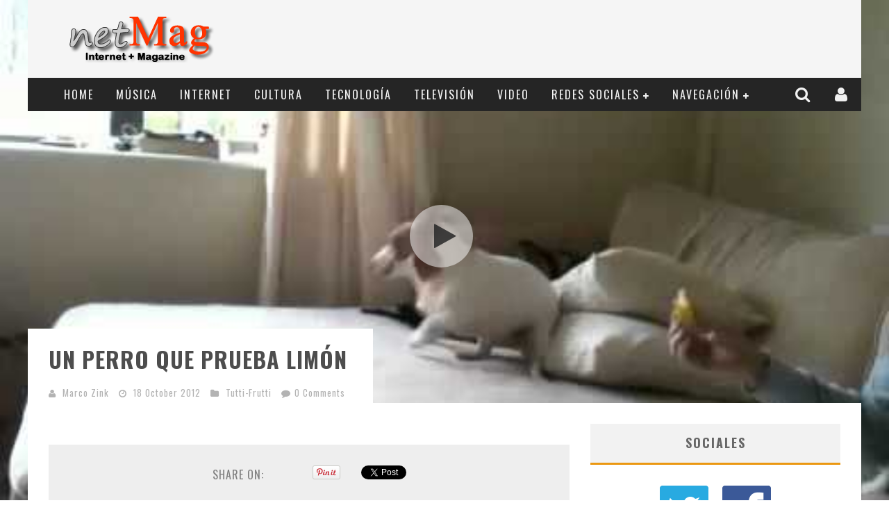

--- FILE ---
content_type: text/html; charset=UTF-8
request_url: https://netmag.mx/un-perro-que-prueba-limon/
body_size: 16090
content:

<!DOCTYPE html>

<!--[if lt IE 7]><html lang="en-US" class="no-js lt-ie9 lt-ie8 lt-ie7"> <![endif]-->
<!--[if (IE 7)&!(IEMobile)]><html lang="en-US" class="no-js lt-ie9 lt-ie8"><![endif]-->
<!--[if (IE 8)&!(IEMobile)]><html lang="en-US" class="no-js lt-ie9"><![endif]-->
<!--[if gt IE 8]><!--> <html lang="en-US" class="no-js"><!--<![endif]-->

	<head>
	    
		<meta charset="utf-8">

		<!-- Google Chrome Frame for IE -->
		<!--[if IE]><meta http-equiv="X-UA-Compatible" content="IE=edge" /><![endif]-->
		
        <title>netMag    &raquo; Un Perro Que Prueba Limón</title>

		<!-- mobile meta -->
		<meta name="HandheldFriendly" content="True">
		<meta name="MobileOptimized" content="320">
		<meta name="viewport" content="width=device-width, initial-scale=1.0"/>

		<link rel="shortcut icon" href="https://netmag.mx/wp-content/uploads/2013/12/favicon.ico">

		<link rel="pingback" href="https://netmag.mx/xmlrpc.php">

		<!-- Holding main menu -->
				
		<script>
  (function(i,s,o,g,r,a,m){i['GoogleAnalyticsObject']=r;i[r]=i[r]||function(){
  (i[r].q=i[r].q||[]).push(arguments)},i[r].l=1*new Date();a=s.createElement(o),
  m=s.getElementsByTagName(o)[0];a.async=1;a.src=g;m.parentNode.insertBefore(a,m)
  })(window,document,'script','//www.google-analytics.com/analytics.js','ga');

  ga('create', 'UA-296465-1', 'auto');
  ga('send', 'pageview');

</script>		
		<!-- head functions -->
		<meta name='robots' content='max-image-preview:large' />
<link rel='dns-prefetch' href='//fonts.googleapis.com' />
<link rel='dns-prefetch' href='//netdna.bootstrapcdn.com' />
<link rel='dns-prefetch' href='//s.w.org' />
<link rel="alternate" type="application/rss+xml" title="netMag &raquo; Feed" href="https://netmag.mx/feed/" />
<link rel="alternate" type="application/rss+xml" title="netMag &raquo; Comments Feed" href="https://netmag.mx/comments/feed/" />
<link rel="alternate" type="application/rss+xml" title="netMag &raquo; Un Perro Que Prueba Limón Comments Feed" href="https://netmag.mx/un-perro-que-prueba-limon/feed/" />
		<script type="text/javascript">
			window._wpemojiSettings = {"baseUrl":"https:\/\/s.w.org\/images\/core\/emoji\/13.0.1\/72x72\/","ext":".png","svgUrl":"https:\/\/s.w.org\/images\/core\/emoji\/13.0.1\/svg\/","svgExt":".svg","source":{"concatemoji":"https:\/\/netmag.mx\/wp-includes\/js\/wp-emoji-release.min.js?ver=5.7.14"}};
			!function(e,a,t){var n,r,o,i=a.createElement("canvas"),p=i.getContext&&i.getContext("2d");function s(e,t){var a=String.fromCharCode;p.clearRect(0,0,i.width,i.height),p.fillText(a.apply(this,e),0,0);e=i.toDataURL();return p.clearRect(0,0,i.width,i.height),p.fillText(a.apply(this,t),0,0),e===i.toDataURL()}function c(e){var t=a.createElement("script");t.src=e,t.defer=t.type="text/javascript",a.getElementsByTagName("head")[0].appendChild(t)}for(o=Array("flag","emoji"),t.supports={everything:!0,everythingExceptFlag:!0},r=0;r<o.length;r++)t.supports[o[r]]=function(e){if(!p||!p.fillText)return!1;switch(p.textBaseline="top",p.font="600 32px Arial",e){case"flag":return s([127987,65039,8205,9895,65039],[127987,65039,8203,9895,65039])?!1:!s([55356,56826,55356,56819],[55356,56826,8203,55356,56819])&&!s([55356,57332,56128,56423,56128,56418,56128,56421,56128,56430,56128,56423,56128,56447],[55356,57332,8203,56128,56423,8203,56128,56418,8203,56128,56421,8203,56128,56430,8203,56128,56423,8203,56128,56447]);case"emoji":return!s([55357,56424,8205,55356,57212],[55357,56424,8203,55356,57212])}return!1}(o[r]),t.supports.everything=t.supports.everything&&t.supports[o[r]],"flag"!==o[r]&&(t.supports.everythingExceptFlag=t.supports.everythingExceptFlag&&t.supports[o[r]]);t.supports.everythingExceptFlag=t.supports.everythingExceptFlag&&!t.supports.flag,t.DOMReady=!1,t.readyCallback=function(){t.DOMReady=!0},t.supports.everything||(n=function(){t.readyCallback()},a.addEventListener?(a.addEventListener("DOMContentLoaded",n,!1),e.addEventListener("load",n,!1)):(e.attachEvent("onload",n),a.attachEvent("onreadystatechange",function(){"complete"===a.readyState&&t.readyCallback()})),(n=t.source||{}).concatemoji?c(n.concatemoji):n.wpemoji&&n.twemoji&&(c(n.twemoji),c(n.wpemoji)))}(window,document,window._wpemojiSettings);
		</script>
		<style type="text/css">
img.wp-smiley,
img.emoji {
	display: inline !important;
	border: none !important;
	box-shadow: none !important;
	height: 1em !important;
	width: 1em !important;
	margin: 0 .07em !important;
	vertical-align: -0.1em !important;
	background: none !important;
	padding: 0 !important;
}
</style>
	<link rel='stylesheet' id='login-with-ajax-css'  href='https://netmag.mx/wp-content/themes/valenti/plugins/login-with-ajax/widget.css?ver=3.1.11' type='text/css' media='all' />
<link rel='stylesheet' id='wp-block-library-css'  href='https://netmag.mx/wp-includes/css/dist/block-library/style.min.css?ver=5.7.14' type='text/css' media='all' />
<link rel='stylesheet' id='wp-polls-css'  href='https://netmag.mx/wp-content/plugins/wp-polls/polls-css.css?ver=2.75.6' type='text/css' media='all' />
<style id='wp-polls-inline-css' type='text/css'>
.wp-polls .pollbar {
	margin: 1px;
	font-size: 6px;
	line-height: 8px;
	height: 8px;
	background-image: url('https://netmag.mx/wp-content/plugins/wp-polls/images/default/pollbg.gif');
	border: 1px solid #c8c8c8;
}

</style>
<link rel='stylesheet' id='wpt-twitter-feed-css'  href='https://netmag.mx/wp-content/plugins/wp-to-twitter/css/twitter-feed.css?ver=5.7.14' type='text/css' media='all' />
<link rel='stylesheet' id='cb-main-stylesheet-css'  href='https://netmag.mx/wp-content/themes/valenti/library/css/style.css?ver=1.0' type='text/css' media='all' />
<link rel='stylesheet' id='cb-font-stylesheet-css'  href='//fonts.googleapis.com/css?family=Oswald%3A400%2C700%2C400italic&#038;ver=1.0' type='text/css' media='all' />
<link rel='stylesheet' id='cb-font-body-stylesheet-css'  href='//fonts.googleapis.com/css?family=Open+Sans%3A400%2C700%2C400italic&#038;ver=1.0' type='text/css' media='all' />
<link rel='stylesheet' id='fontawesome-css'  href='//netdna.bootstrapcdn.com/font-awesome/3.2.1/css/font-awesome.min.css?ver=3.2.1' type='text/css' media='all' />
<!--[if lt IE 9]>
<link rel='stylesheet' id='cb-ie-only-css'  href='https://netmag.mx/wp-content/themes/valenti/library/css/ie.css?ver=1.0' type='text/css' media='all' />
<![endif]-->
<script type='text/javascript' src='https://netmag.mx/wp-includes/js/jquery/jquery.min.js?ver=3.5.1' id='jquery-core-js'></script>
<script type='text/javascript' src='https://netmag.mx/wp-includes/js/jquery/jquery-migrate.min.js?ver=3.3.2' id='jquery-migrate-js'></script>
<script type='text/javascript' id='login-with-ajax-js-extra'>
/* <![CDATA[ */
var LWA = {"ajaxurl":"https:\/\/netmag.mx\/wp-admin\/admin-ajax.php"};
/* ]]> */
</script>
<script type='text/javascript' src='https://netmag.mx/wp-content/themes/valenti/plugins/login-with-ajax/login-with-ajax.js?ver=3.1.11' id='login-with-ajax-js'></script>
<script type='text/javascript' src='https://netmag.mx/wp-content/themes/valenti/library/js/modernizr.custom.min.js?ver=2.6.2' id='cb-modernizr-js'></script>
<link rel="https://api.w.org/" href="https://netmag.mx/wp-json/" /><link rel="alternate" type="application/json" href="https://netmag.mx/wp-json/wp/v2/posts/2034" /><link rel="EditURI" type="application/rsd+xml" title="RSD" href="https://netmag.mx/xmlrpc.php?rsd" />
<link rel="wlwmanifest" type="application/wlwmanifest+xml" href="https://netmag.mx/wp-includes/wlwmanifest.xml" /> 
<meta name="generator" content="WordPress 5.7.14" />
<link rel="canonical" href="https://netmag.mx/un-perro-que-prueba-limon/" />
<link rel='shortlink' href='https://netmag.mx/?p=2034' />
<link rel="alternate" type="application/json+oembed" href="https://netmag.mx/wp-json/oembed/1.0/embed?url=https%3A%2F%2Fnetmag.mx%2Fun-perro-que-prueba-limon%2F" />
<link rel="alternate" type="text/xml+oembed" href="https://netmag.mx/wp-json/oembed/1.0/embed?url=https%3A%2F%2Fnetmag.mx%2Fun-perro-que-prueba-limon%2F&#038;format=xml" />
<style>.cb-overlay-stars .icon-star, #cb-vote .icon-star, #cb-to-top .icon-long-arrow-up, .cb-review-box .cb-score-box { color:#eb9812; }#cb-search-modal .cb-header, .cb-join-modal .cb-header, .lwa .cb-header, .cb-review-box .cb-score-box {border-color: #eb9812; }.cb-sidebar-widget .cb-sidebar-widget-title, .cb-multi-widget .tabbernav .tabberactive, .cb-author-page .cb-author-details .cb-meta .cb-author-page-contact, .cb-about-page .cb-author-line .cb-author-details .cb-meta .cb-author-page-contact, .cb-page-header, .cb-404-header, .cb-cat-header, #cb-footer #cb-widgets .cb-footer-widget-title span, #wp-calendar caption, .cb-tabs ul .current {border-bottom-color: #eb9812 ; }#cb-main-menu .current-post-ancestor, #cb-main-menu .current-menu-item, #cb-main-menu .current-menu-ancestor, #cb-main-menu .current-post-parent, #cb-main-menu .current-menu-parent, #cb-main-menu .current_page_item, #cb-main-menu .current-page-ancestor, #cb-main-menu .current-category-ancestor, .cb-review-box .cb-bar .cb-overlay span, #cb-accent-color, .cb-highlight { background-color: #eb9812;}</style><style type="text/css">   
                                                 body, #respond {font-family: 'Open Sans', sans-serif;}
                                                 h1, h2, h3, h4, h5, h6, .h1, .h2, .h3, .h4, .h5, .h6, #cb-nav-bar #cb-main-menu ul li > a, .cb-breaking-news span, .cb-grid-4 h2 a, .cb-grid-5 h2 a, .cb-grid-6 h2 a, .cb-author-posts-count, .cb-author-title, .cb-author-position, .search  .s, .cb-review-box .cb-bar, .cb-review-box .cb-score-box, .cb-review-box .cb-title, #cb-review-title, .cb-title-subtle, #cb-top-menu a, .tabbernav, .cb-byline, #cb-next-link a, #cb-previous-link a, .cb-review-ext-box .cb-score, .tipper-positioner, .cb-caption, .cb-button, #wp-calendar caption, .forum-titles { font-family:'Oswald', sans-serif; }
                                                ::-webkit-input-placeholder {font-family:'Oswald', sans-serif;}
                                                :-webkit-input-placeholder {font-family:'Oswald', sans-serif;}
                                                :-moz-placeholder {font-family:'Oswald', sans-serif;}
                                                ::-moz-placeholder {font-family:'Oswald', sans-serif;}
                                                :-ms-input-placeholder {font-family:'Oswald', sans-serif;}
                     </style><script>
  (function(i,s,o,g,r,a,m){i['GoogleAnalyticsObject']=r;i[r]=i[r]||function(){
  (i[r].q=i[r].q||[]).push(arguments)},i[r].l=1*new Date();a=s.createElement(o),
  m=s.getElementsByTagName(o)[0];a.async=1;a.src=g;m.parentNode.insertBefore(a,m)
  })(window,document,'script','//www.google-analytics.com/analytics.js','ga');

  ga('create', 'UA-296465-1', 'auto');
  ga('send', 'pageview');

</script><style>#cb-nav-bar #cb-main-menu .main-nav .menu-item-2374:hover, 
                                     #cb-nav-bar #cb-main-menu .main-nav .menu-item-2374:focus, 
                                     #cb-nav-bar #cb-main-menu .main-nav .menu-item-2374 .cb-sub-menu li .cb-grandchild-menu,
                                     #cb-nav-bar #cb-main-menu .main-nav .menu-item-2374 .cb-sub-menu { background:#eb9812!important; }
                                     #cb-nav-bar #cb-main-menu .main-nav .menu-item-2374 .cb-mega-menu .cb-sub-menu li a { border-bottom-color:#eb9812!important; }
#cb-nav-bar #cb-main-menu .main-nav .menu-item-2371:hover, 
                                         #cb-nav-bar #cb-main-menu .main-nav .menu-item-2371:focus, 
                                         #cb-nav-bar #cb-main-menu .main-nav .menu-item-2371 .cb-sub-menu li .cb-grandchild-menu,
                                         #cb-nav-bar #cb-main-menu .main-nav .menu-item-2371 .cb-sub-menu { background:#eb9812!important; }
                                         #cb-nav-bar #cb-main-menu .main-nav .menu-item-2371 .cb-mega-menu .cb-sub-menu li a { border-bottom-color:#eb9812!important; }
#cb-nav-bar #cb-main-menu .main-nav .menu-item-2372:hover, 
                                         #cb-nav-bar #cb-main-menu .main-nav .menu-item-2372:focus, 
                                         #cb-nav-bar #cb-main-menu .main-nav .menu-item-2372 .cb-sub-menu li .cb-grandchild-menu,
                                         #cb-nav-bar #cb-main-menu .main-nav .menu-item-2372 .cb-sub-menu { background:#eb9812!important; }
                                         #cb-nav-bar #cb-main-menu .main-nav .menu-item-2372 .cb-mega-menu .cb-sub-menu li a { border-bottom-color:#eb9812!important; }
#cb-nav-bar #cb-main-menu .main-nav .menu-item-2373:hover, 
                                         #cb-nav-bar #cb-main-menu .main-nav .menu-item-2373:focus, 
                                         #cb-nav-bar #cb-main-menu .main-nav .menu-item-2373 .cb-sub-menu li .cb-grandchild-menu,
                                         #cb-nav-bar #cb-main-menu .main-nav .menu-item-2373 .cb-sub-menu { background:#eb9812!important; }
                                         #cb-nav-bar #cb-main-menu .main-nav .menu-item-2373 .cb-mega-menu .cb-sub-menu li a { border-bottom-color:#eb9812!important; }
#cb-nav-bar #cb-main-menu .main-nav .menu-item-2375:hover, 
                                         #cb-nav-bar #cb-main-menu .main-nav .menu-item-2375:focus, 
                                         #cb-nav-bar #cb-main-menu .main-nav .menu-item-2375 .cb-sub-menu li .cb-grandchild-menu,
                                         #cb-nav-bar #cb-main-menu .main-nav .menu-item-2375 .cb-sub-menu { background:#eb9812!important; }
                                         #cb-nav-bar #cb-main-menu .main-nav .menu-item-2375 .cb-mega-menu .cb-sub-menu li a { border-bottom-color:#eb9812!important; }
#cb-nav-bar #cb-main-menu .main-nav .menu-item-2376:hover, 
                                         #cb-nav-bar #cb-main-menu .main-nav .menu-item-2376:focus, 
                                         #cb-nav-bar #cb-main-menu .main-nav .menu-item-2376 .cb-sub-menu li .cb-grandchild-menu,
                                         #cb-nav-bar #cb-main-menu .main-nav .menu-item-2376 .cb-sub-menu { background:#eb9812!important; }
                                         #cb-nav-bar #cb-main-menu .main-nav .menu-item-2376 .cb-mega-menu .cb-sub-menu li a { border-bottom-color:#eb9812!important; }
#cb-nav-bar #cb-main-menu .main-nav .menu-item-2377:hover, 
                                         #cb-nav-bar #cb-main-menu .main-nav .menu-item-2377:focus, 
                                         #cb-nav-bar #cb-main-menu .main-nav .menu-item-2377 .cb-sub-menu li .cb-grandchild-menu,
                                         #cb-nav-bar #cb-main-menu .main-nav .menu-item-2377 .cb-sub-menu { background:#eb9812!important; }
                                         #cb-nav-bar #cb-main-menu .main-nav .menu-item-2377 .cb-mega-menu .cb-sub-menu li a { border-bottom-color:#eb9812!important; }
#cb-nav-bar #cb-main-menu .main-nav .menu-item-2379:hover, 
                                     #cb-nav-bar #cb-main-menu .main-nav .menu-item-2379:focus, 
                                     #cb-nav-bar #cb-main-menu .main-nav .menu-item-2379 .cb-sub-menu li .cb-grandchild-menu,
                                     #cb-nav-bar #cb-main-menu .main-nav .menu-item-2379 .cb-sub-menu { background:#eb9812!important; }
                                     #cb-nav-bar #cb-main-menu .main-nav .menu-item-2379 .cb-mega-menu .cb-sub-menu li a { border-bottom-color:#eb9812!important; }
#cb-nav-bar #cb-main-menu .main-nav .menu-item-2380:hover, 
                                     #cb-nav-bar #cb-main-menu .main-nav .menu-item-2380:focus, 
                                     #cb-nav-bar #cb-main-menu .main-nav .menu-item-2380 .cb-sub-menu li .cb-grandchild-menu,
                                     #cb-nav-bar #cb-main-menu .main-nav .menu-item-2380 .cb-sub-menu { background:#eb9812!important; }
                                     #cb-nav-bar #cb-main-menu .main-nav .menu-item-2380 .cb-mega-menu .cb-sub-menu li a { border-bottom-color:#eb9812!important; }
#cb-nav-bar #cb-main-menu .main-nav .menu-item-2381:hover, 
                                     #cb-nav-bar #cb-main-menu .main-nav .menu-item-2381:focus, 
                                     #cb-nav-bar #cb-main-menu .main-nav .menu-item-2381 .cb-sub-menu li .cb-grandchild-menu,
                                     #cb-nav-bar #cb-main-menu .main-nav .menu-item-2381 .cb-sub-menu { background:#eb9812!important; }
                                     #cb-nav-bar #cb-main-menu .main-nav .menu-item-2381 .cb-mega-menu .cb-sub-menu li a { border-bottom-color:#eb9812!important; }
#cb-nav-bar #cb-main-menu .main-nav .menu-item-2368:hover, 
                                     #cb-nav-bar #cb-main-menu .main-nav .menu-item-2368:focus, 
                                     #cb-nav-bar #cb-main-menu .main-nav .menu-item-2368 .cb-sub-menu li .cb-grandchild-menu,
                                     #cb-nav-bar #cb-main-menu .main-nav .menu-item-2368 .cb-sub-menu { background:#eb9812!important; }
                                     #cb-nav-bar #cb-main-menu .main-nav .menu-item-2368 .cb-mega-menu .cb-sub-menu li a { border-bottom-color:#eb9812!important; }
#cb-nav-bar #cb-main-menu .main-nav .menu-item-2369:hover, 
                                     #cb-nav-bar #cb-main-menu .main-nav .menu-item-2369:focus, 
                                     #cb-nav-bar #cb-main-menu .main-nav .menu-item-2369 .cb-sub-menu li .cb-grandchild-menu,
                                     #cb-nav-bar #cb-main-menu .main-nav .menu-item-2369 .cb-sub-menu { background:#eb9812!important; }
                                     #cb-nav-bar #cb-main-menu .main-nav .menu-item-2369 .cb-mega-menu .cb-sub-menu li a { border-bottom-color:#eb9812!important; }
#cb-nav-bar #cb-main-menu .main-nav .menu-item-2378:hover, 
                                     #cb-nav-bar #cb-main-menu .main-nav .menu-item-2378:focus, 
                                     #cb-nav-bar #cb-main-menu .main-nav .menu-item-2378 .cb-sub-menu li .cb-grandchild-menu,
                                     #cb-nav-bar #cb-main-menu .main-nav .menu-item-2378 .cb-sub-menu { background:#eb9812!important; }
                                     #cb-nav-bar #cb-main-menu .main-nav .menu-item-2378 .cb-mega-menu .cb-sub-menu li a { border-bottom-color:#eb9812!important; }</style>		<!-- end head functions-->

	</head>

	<body class="post-template-default single single-post postid-2034 single-format-video">

                
	    <div id="cb-outer-container">

    		<div id="cb-container" class="cb-no-top"  >
    
                <header class="header clearfix wrap" role="banner">
    				
                        <div class="wrap clearfix">
                                                                        <div id="logo" class="cb-with-large" >
                                            <a href="https://netmag.mx">
                                                <img src="https://netmag.mx/wp-content/uploads/2013/12/Logo-Small_export2.png" alt="netMag logo" width="" height="" data-retina-src="https://netmag.mx/wp-content/uploads/2013/12/Logo-Small_export2@2x.png" />
                                            </a>
                                        </div>
                                <div class="cb-large"><script async src="//pagead2.googlesyndication.com/pagead/js/adsbygoogle.js"></script>
<!-- netmag.mx -->
<ins class="adsbygoogle"
     style="display:inline-block;width:728px;height:90px"
     data-ad-client="ca-pub-1443063498899779"
     data-ad-slot="2003263395"></ins>
<script>
(adsbygoogle = window.adsbygoogle || []).push({});
</script></div>                        </div>
                        
    				    <nav id="cb-nav-bar" class="clearfix stickybar cb-dark-menu" role="navigation">
    				        
                            

<div class="cb-login-modal clearfix cb-dark-menu">
    <div class="lwa lwa-default clearfix">
        <form class="lwa-form clearfix" action="https://netmag.mx/wp-login.php" method="post">
            
            <div class="cb-header">
                <div class="cb-title">Log In</div>
                <div class="cb-close"><span class="cb-close-modal"><i class="icon-remove"></i></span></div>
            </div>
            
            <div class="cb-form-body">
                <div class="cb-username"><i class="icon-user"></i><input type="text" name="log" placeholder="Username"></div>
                <div class="cb-password"><i class="icon-lock"></i><input type="password" name="pwd" placeholder="Password"></div>
                               
                <div class="cb-submit">
                      <input type="submit" name="wp-submit" class="lwa_wp-submit" value="Log In" tabindex="100" />
                      <input type="hidden" name="lwa_profile_link" value="" />
                      <input type="hidden" name="login-with-ajax" value="login" />
                </div>
                <span class="lwa-status"></span>
                <div class="cb-lost-password">
                                          <a class="lwa-links-remember" href="https://netmag.mx/wp-login.php?action=lostpassword" title="Password Lost and Found">Lost your password?</a>
                                     </div>
                           </div> 
        </form>
        
                <form class="lwa-remember clearfix" action="https://netmag.mx/wp-login.php?action=lostpassword" method="post" style="display:none;">
            <div class="cb-header">
                        <div class="cb-title">Lost Password</div>
                        <div class="cb-close"><span class="cb-close-modal lwa-links-remember-cancel"><i class="icon-remove"></i></span></div>
            </div>
            <div class="cb-form-body">
                <div class="cb-email"> 
                                                <i class="icon-envelope-alt"></i><input type="text" name="user_login" class="lwa-user-remember" placeholder="Enter username or email">
                                          </div>
                 <div class="cb-remember-buttons">
                        <input type="submit" value="Reset Password" class="lwa-button-remember" />
                        <input type="hidden" name="login-with-ajax" value="remember" />
                 </div>
                 <a href="#" class="cb-back-login">Back to login</a>
                 <span class="lwa-status"></span>
            </div>
            
        </form>
            </div>
</div>
<div id="cb-search-modal" class="cb-dark-menu">
                        <div class="cb-search-box">
                            <div class="cb-header">
                                <div class="cb-title">Search</div>
                                <div class="cb-close">
                                    <span class="cb-close-modal"><i class="icon-remove"></i></span>
                                </div>
                            </div><form role="search" method="get" class="cb-search" action="https://netmag.mx/">
    
    <input type="text" class="cb-search-field" placeholder="" value="" name="s" title="">
    <button class="cb-search-submit" type="submit" value=""><i class="icon-search"></i></button>
    
</form>
</div></div> <div class="wrap clearfix"><div id="cb-main-menu" class="menu-principal-container"><ul class="nav main-nav clearfix"><li id="menu-item-2374" class="menu-item menu-item-type-custom menu-item-object-custom menu-item-home menu-item-2374"><a href="http://netmag.mx/">Home</a><div class="cb-links-menu"></li>
<li id="menu-item-2371" class="menu-item menu-item-type-taxonomy menu-item-object-category menu-item-2371"><a href="https://netmag.mx/secciones/musica/">Música</a><div class="cb-big-menu"><div class="cb-articles">
                                <div class="cb-featured">
                                    <h2 class="cb-mega-title"><span style="border-bottom-color:#eb9812;">Random</span></h2>
                                    <ul> <li class="cb-article clearfix">
                    <div class="cb-mask" style="background-color:#eb9812;"><a href="https://netmag.mx/10-anos-despues/"><img src="https://netmag.mx/wp-content/themes/valenti/library/images/thumbnail-480x240.png" alt="article placeholder" data-src-retina="https://netmag.mx/wp-content/themes/valenti/library/images/thumbnail-480x240@2x.png" data-src="https://netmag.mx/wp-content/themes/valenti/library/images/thumbnail-480x240.png"></a></div>
                    <div class="cb-meta">
                        <h2 class="h4"><a href="https://netmag.mx/10-anos-despues/">10 Años Después</a></h2>
                        <div class="cb-byline"><div class="cb-author"><i class="icon-user"></i> <a href="https://netmag.mx/author/znk/">Marco Zink</a></div> <div class="cb-date"><i class="icon-time"></i> <time class="updated" datetime="2007-06-10">18 October 2012</time></div> <div class="cb-category"><i class="icon-folder-close"></i>  <a href="https://netmag.mx/secciones/musica/" title="View all posts in Música">Música</a></div> <div class="cb-comments"><span><i class="icon-comment"></i><a href="https://netmag.mx/10-anos-despues/#disqus_thread"></a></span></div></div>
                    </div></li></ul>
                                 </div>
                                 <div class="cb-recent cb-recent-fw">
                                    <h2 class="cb-mega-title"><span style="border-bottom-color:#eb9812;">Recent</span></h2>
                                    <ul> <li class="cb-article-1 clearfix">
                    <div class="cb-mask" style="background-color:#eb9812;"><a href="https://netmag.mx/the-company-segundo-lugar-vibe-dance-competition/"><img width="80" height="60" src="https://netmag.mx/wp-content/uploads/2014/05/vibe-80x60.jpg" class="attachment-cb-80-60 size-cb-80-60 wp-post-image" alt="" loading="lazy" /></a></div>
                    <div class="cb-meta">
                        <h2 class="h4"><a href="https://netmag.mx/the-company-segundo-lugar-vibe-dance-competition/">The Company, Segundo Lugar - Vibe Dance Competition</a></h2>
                        <div class="cb-byline"><div class="cb-author"><i class="icon-user"></i> <a href="https://netmag.mx/author/znk/">Marco Zink</a></div> <div class="cb-date"><i class="icon-time"></i> <time class="updated" datetime="2014-05-29">18 October 2012</time></div> <div class="cb-comments"><span><i class="icon-comment"></i><a href="https://netmag.mx/the-company-segundo-lugar-vibe-dance-competition/#disqus_thread"></a></span></div></div>
                    </div></li> <li class="cb-article-2 clearfix">
                    <div class="cb-mask" style="background-color:#eb9812;"><a href="https://netmag.mx/let-it-be-de-frozen-en-25-idiomas/"><img width="80" height="60" src="https://netmag.mx/wp-content/uploads/2014/04/frozen-80x60.jpg" class="attachment-cb-80-60 size-cb-80-60 wp-post-image" alt="" loading="lazy" /></a></div>
                    <div class="cb-meta">
                        <h2 class="h4"><a href="https://netmag.mx/let-it-be-de-frozen-en-25-idiomas/">Let It Be De Frozen En 25 Idiomas</a></h2>
                        <div class="cb-byline"><div class="cb-author"><i class="icon-user"></i> <a href="https://netmag.mx/author/znk/">Marco Zink</a></div> <div class="cb-date"><i class="icon-time"></i> <time class="updated" datetime="2014-04-09">18 October 2012</time></div> <div class="cb-comments"><span><i class="icon-comment"></i><a href="https://netmag.mx/let-it-be-de-frozen-en-25-idiomas/#disqus_thread"></a></span></div></div>
                    </div></li> <li class="cb-article-3 clearfix">
                    <div class="cb-mask" style="background-color:#eb9812;"><a href="https://netmag.mx/covers-de-get-lucky-de-daft-punk/"><img width="80" height="60" src="https://netmag.mx/wp-content/uploads/2013/06/daftpunk-0128-80x60.jpeg" class="attachment-cb-80-60 size-cb-80-60 wp-post-image" alt="" loading="lazy" /></a></div>
                    <div class="cb-meta">
                        <h2 class="h4"><a href="https://netmag.mx/covers-de-get-lucky-de-daft-punk/">Covers De Get Lucky De Daft Punk</a></h2>
                        <div class="cb-byline"><div class="cb-author"><i class="icon-user"></i> <a href="https://netmag.mx/author/znk/">Marco Zink</a></div> <div class="cb-date"><i class="icon-time"></i> <time class="updated" datetime="2013-06-21">18 October 2012</time></div> <div class="cb-comments"><span><i class="icon-comment"></i><a href="https://netmag.mx/covers-de-get-lucky-de-daft-punk/#disqus_thread"></a></span></div></div>
                    </div></li> <li class="cb-article-4 clearfix">
                    <div class="cb-mask" style="background-color:#eb9812;"><a href="https://netmag.mx/karl-x-johan-flames/"><img src="https://netmag.mx/wp-content/themes/valenti/library/images/thumbnail-80x60.png" alt="article placeholder" data-src-retina="https://netmag.mx/wp-content/themes/valenti/library/images/thumbnail-80x60@2x.png" data-src="https://netmag.mx/wp-content/themes/valenti/library/images/thumbnail-80x60.png"></a></div>
                    <div class="cb-meta">
                        <h2 class="h4"><a href="https://netmag.mx/karl-x-johan-flames/">Karl X Johan - Flames</a></h2>
                        <div class="cb-byline"><div class="cb-author"><i class="icon-user"></i> <a href="https://netmag.mx/author/znk/">Marco Zink</a></div> <div class="cb-date"><i class="icon-time"></i> <time class="updated" datetime="2011-01-25">18 October 2012</time></div> <div class="cb-comments"><span><i class="icon-comment"></i><a href="https://netmag.mx/karl-x-johan-flames/#disqus_thread"></a></span></div></div>
                    </div></li> <li class="cb-article-5 clearfix">
                    <div class="cb-mask" style="background-color:#eb9812;"><a href="https://netmag.mx/frederic-francois-chopin/"><img src="https://netmag.mx/wp-content/themes/valenti/library/images/thumbnail-80x60.png" alt="article placeholder" data-src-retina="https://netmag.mx/wp-content/themes/valenti/library/images/thumbnail-80x60@2x.png" data-src="https://netmag.mx/wp-content/themes/valenti/library/images/thumbnail-80x60.png"></a></div>
                    <div class="cb-meta">
                        <h2 class="h4"><a href="https://netmag.mx/frederic-francois-chopin/">Frédéric François Chopin</a></h2>
                        <div class="cb-byline"><div class="cb-author"><i class="icon-user"></i> <a href="https://netmag.mx/author/znk/">Marco Zink</a></div> <div class="cb-date"><i class="icon-time"></i> <time class="updated" datetime="2010-03-01">18 October 2012</time></div> <div class="cb-comments"><span><i class="icon-comment"></i><a href="https://netmag.mx/frederic-francois-chopin/#disqus_thread"></a></span></div></div>
                    </div></li> <li class="cb-article-6 clearfix">
                    <div class="cb-mask" style="background-color:#eb9812;"><a href="https://netmag.mx/la-musica-del-fuhrer/"><img src="https://netmag.mx/wp-content/themes/valenti/library/images/thumbnail-80x60.png" alt="article placeholder" data-src-retina="https://netmag.mx/wp-content/themes/valenti/library/images/thumbnail-80x60@2x.png" data-src="https://netmag.mx/wp-content/themes/valenti/library/images/thumbnail-80x60.png"></a></div>
                    <div class="cb-meta">
                        <h2 class="h4"><a href="https://netmag.mx/la-musica-del-fuhrer/">La Música Del FÃ¼hrer</a></h2>
                        <div class="cb-byline"><div class="cb-author"><i class="icon-user"></i> <a href="https://netmag.mx/author/omega-015/">Enrique Ortiz</a></div> <div class="cb-date"><i class="icon-time"></i> <time class="updated" datetime="2007-08-11">18 October 2012</time></div> <div class="cb-comments"><span><i class="icon-comment"></i><a href="https://netmag.mx/la-musica-del-fuhrer/#disqus_thread"></a></span></div></div>
                    </div></li></ul>
                                 </div>
                             </div></div></li>
<li id="menu-item-2372" class="menu-item menu-item-type-taxonomy menu-item-object-category menu-item-2372"><a href="https://netmag.mx/secciones/internet/">Internet</a><div class="cb-big-menu"><div class="cb-articles">
                                <div class="cb-featured">
                                    <h2 class="cb-mega-title"><span style="border-bottom-color:#eb9812;">Random</span></h2>
                                    <ul> <li class="cb-article clearfix">
                    <div class="cb-mask" style="background-color:#eb9812;"><a href="https://netmag.mx/20-aniversario-del-internet-en-mexico/"><img src="https://netmag.mx/wp-content/themes/valenti/library/images/thumbnail-480x240.png" alt="article placeholder" data-src-retina="https://netmag.mx/wp-content/themes/valenti/library/images/thumbnail-480x240@2x.png" data-src="https://netmag.mx/wp-content/themes/valenti/library/images/thumbnail-480x240.png"></a></div>
                    <div class="cb-meta">
                        <h2 class="h4"><a href="https://netmag.mx/20-aniversario-del-internet-en-mexico/">20 Aniversario Del Internet En México</a></h2>
                        <div class="cb-byline"><div class="cb-author"><i class="icon-user"></i> <a href="https://netmag.mx/author/znk/">Marco Zink</a></div> <div class="cb-date"><i class="icon-time"></i> <time class="updated" datetime="2006-02-01">18 October 2012</time></div> <div class="cb-category"><i class="icon-folder-close"></i>  <a href="https://netmag.mx/secciones/internet/" title="View all posts in Internet">Internet</a></div> <div class="cb-comments"><span><i class="icon-comment"></i><a href="https://netmag.mx/20-aniversario-del-internet-en-mexico/#disqus_thread"></a></span></div></div>
                    </div></li></ul>
                                 </div>
                                 <div class="cb-recent cb-recent-fw">
                                    <h2 class="cb-mega-title"><span style="border-bottom-color:#eb9812;">Recent</span></h2>
                                    <ul> <li class="cb-article-1 clearfix">
                    <div class="cb-mask" style="background-color:#eb9812;"><a href="https://netmag.mx/google-experimenta-con-fibra-optica/"><img src="https://netmag.mx/wp-content/themes/valenti/library/images/thumbnail-80x60.png" alt="article placeholder" data-src-retina="https://netmag.mx/wp-content/themes/valenti/library/images/thumbnail-80x60@2x.png" data-src="https://netmag.mx/wp-content/themes/valenti/library/images/thumbnail-80x60.png"></a></div>
                    <div class="cb-meta">
                        <h2 class="h4"><a href="https://netmag.mx/google-experimenta-con-fibra-optica/">Google Experimenta Con Fibra Óptica</a></h2>
                        <div class="cb-byline"><div class="cb-author"><i class="icon-user"></i> <a href="https://netmag.mx/author/znk/">Marco Zink</a></div> <div class="cb-date"><i class="icon-time"></i> <time class="updated" datetime="2010-03-11">18 October 2012</time></div> <div class="cb-comments"><span><i class="icon-comment"></i><a href="https://netmag.mx/google-experimenta-con-fibra-optica/#disqus_thread"></a></span></div></div>
                    </div></li> <li class="cb-article-2 clearfix">
                    <div class="cb-mask" style="background-color:#eb9812;"><a href="https://netmag.mx/se-cae-gmail/"><img src="https://netmag.mx/wp-content/themes/valenti/library/images/thumbnail-80x60.png" alt="article placeholder" data-src-retina="https://netmag.mx/wp-content/themes/valenti/library/images/thumbnail-80x60@2x.png" data-src="https://netmag.mx/wp-content/themes/valenti/library/images/thumbnail-80x60.png"></a></div>
                    <div class="cb-meta">
                        <h2 class="h4"><a href="https://netmag.mx/se-cae-gmail/">Se Cae Gmail</a></h2>
                        <div class="cb-byline"><div class="cb-author"><i class="icon-user"></i> <a href="https://netmag.mx/author/znk/">Marco Zink</a></div> <div class="cb-date"><i class="icon-time"></i> <time class="updated" datetime="2009-02-24">18 October 2012</time></div> <div class="cb-comments"><span><i class="icon-comment"></i><a href="https://netmag.mx/se-cae-gmail/#disqus_thread"></a></span></div></div>
                    </div></li> <li class="cb-article-3 clearfix">
                    <div class="cb-mask" style="background-color:#eb9812;"><a href="https://netmag.mx/gmail-en-rusia/"><img src="https://netmag.mx/wp-content/themes/valenti/library/images/thumbnail-80x60.png" alt="article placeholder" data-src-retina="https://netmag.mx/wp-content/themes/valenti/library/images/thumbnail-80x60@2x.png" data-src="https://netmag.mx/wp-content/themes/valenti/library/images/thumbnail-80x60.png"></a></div>
                    <div class="cb-meta">
                        <h2 class="h4"><a href="https://netmag.mx/gmail-en-rusia/">Gmail En Rusia</a></h2>
                        <div class="cb-byline"><div class="cb-author"><i class="icon-user"></i> <a href="https://netmag.mx/author/znk/">Marco Zink</a></div> <div class="cb-date"><i class="icon-time"></i> <time class="updated" datetime="2008-04-06">18 October 2012</time></div> <div class="cb-comments"><span><i class="icon-comment"></i><a href="https://netmag.mx/gmail-en-rusia/#disqus_thread"></a></span></div></div>
                    </div></li> <li class="cb-article-4 clearfix">
                    <div class="cb-mask" style="background-color:#eb9812;"><a href="https://netmag.mx/alma-en-venta/"><img src="https://netmag.mx/wp-content/themes/valenti/library/images/thumbnail-80x60.png" alt="article placeholder" data-src-retina="https://netmag.mx/wp-content/themes/valenti/library/images/thumbnail-80x60@2x.png" data-src="https://netmag.mx/wp-content/themes/valenti/library/images/thumbnail-80x60.png"></a></div>
                    <div class="cb-meta">
                        <h2 class="h4"><a href="https://netmag.mx/alma-en-venta/">Alma En Venta ...</a></h2>
                        <div class="cb-byline"><div class="cb-author"><i class="icon-user"></i> <a href="https://netmag.mx/author/omega-015/">Enrique Ortiz</a></div> <div class="cb-date"><i class="icon-time"></i> <time class="updated" datetime="2007-09-15">18 October 2012</time></div> <div class="cb-comments"><span><i class="icon-comment"></i><a href="https://netmag.mx/alma-en-venta/#disqus_thread"></a></span></div></div>
                    </div></li> <li class="cb-article-5 clearfix">
                    <div class="cb-mask" style="background-color:#eb9812;"><a href="https://netmag.mx/disciplina-subastada/"><img src="https://netmag.mx/wp-content/themes/valenti/library/images/thumbnail-80x60.png" alt="article placeholder" data-src-retina="https://netmag.mx/wp-content/themes/valenti/library/images/thumbnail-80x60@2x.png" data-src="https://netmag.mx/wp-content/themes/valenti/library/images/thumbnail-80x60.png"></a></div>
                    <div class="cb-meta">
                        <h2 class="h4"><a href="https://netmag.mx/disciplina-subastada/">Disciplina Subastada</a></h2>
                        <div class="cb-byline"><div class="cb-author"><i class="icon-user"></i> <a href="https://netmag.mx/author/omega-015/">Enrique Ortiz</a></div> <div class="cb-date"><i class="icon-time"></i> <time class="updated" datetime="2007-08-31">18 October 2012</time></div> <div class="cb-comments"><span><i class="icon-comment"></i><a href="https://netmag.mx/disciplina-subastada/#disqus_thread"></a></span></div></div>
                    </div></li> <li class="cb-article-6 clearfix">
                    <div class="cb-mask" style="background-color:#eb9812;"><a href="https://netmag.mx/cuidado-con-wi-fi/"><img src="https://netmag.mx/wp-content/themes/valenti/library/images/thumbnail-80x60.png" alt="article placeholder" data-src-retina="https://netmag.mx/wp-content/themes/valenti/library/images/thumbnail-80x60@2x.png" data-src="https://netmag.mx/wp-content/themes/valenti/library/images/thumbnail-80x60.png"></a></div>
                    <div class="cb-meta">
                        <h2 class="h4"><a href="https://netmag.mx/cuidado-con-wi-fi/">Cuidado Con Wi-fi ...</a></h2>
                        <div class="cb-byline"><div class="cb-author"><i class="icon-user"></i> <a href="https://netmag.mx/author/omega-015/">Enrique Ortiz</a></div> <div class="cb-date"><i class="icon-time"></i> <time class="updated" datetime="2007-08-14">18 October 2012</time></div> <div class="cb-comments"><span><i class="icon-comment"></i><a href="https://netmag.mx/cuidado-con-wi-fi/#disqus_thread"></a></span></div></div>
                    </div></li></ul>
                                 </div>
                             </div></div></li>
<li id="menu-item-2373" class="menu-item menu-item-type-taxonomy menu-item-object-category menu-item-2373"><a href="https://netmag.mx/secciones/cultura/">Cultura</a><div class="cb-big-menu"><div class="cb-articles">
                                <div class="cb-featured">
                                    <h2 class="cb-mega-title"><span style="border-bottom-color:#eb9812;">Random</span></h2>
                                    <ul> <li class="cb-article clearfix">
                    <div class="cb-mask" style="background-color:#eb9812;"><a href="https://netmag.mx/cae-diosa-por-visitar-usa/"><img src="https://netmag.mx/wp-content/themes/valenti/library/images/thumbnail-480x240.png" alt="article placeholder" data-src-retina="https://netmag.mx/wp-content/themes/valenti/library/images/thumbnail-480x240@2x.png" data-src="https://netmag.mx/wp-content/themes/valenti/library/images/thumbnail-480x240.png"></a></div>
                    <div class="cb-meta">
                        <h2 class="h4"><a href="https://netmag.mx/cae-diosa-por-visitar-usa/">Cae Diosa Por Visitar USA</a></h2>
                        <div class="cb-byline"><div class="cb-author"><i class="icon-user"></i> <a href="https://netmag.mx/author/omega-015/">Enrique Ortiz</a></div> <div class="cb-date"><i class="icon-time"></i> <time class="updated" datetime="2007-07-10">18 October 2012</time></div> <div class="cb-category"><i class="icon-folder-close"></i>  <a href="https://netmag.mx/secciones/cultura/" title="View all posts in Cultura">Cultura</a></div> <div class="cb-comments"><span><i class="icon-comment"></i><a href="https://netmag.mx/cae-diosa-por-visitar-usa/#disqus_thread"></a></span></div></div>
                    </div></li></ul>
                                 </div>
                                 <div class="cb-recent cb-recent-fw">
                                    <h2 class="cb-mega-title"><span style="border-bottom-color:#eb9812;">Recent</span></h2>
                                    <ul> <li class="cb-article-1 clearfix">
                    <div class="cb-mask" style="background-color:#eb9812;"><a href="https://netmag.mx/cultura-segun-the-sunday-times/"><img width="80" height="60" src="https://netmag.mx/wp-content/uploads/2014/04/maxresdefault1-80x60.jpg" class="attachment-cb-80-60 size-cb-80-60 wp-post-image" alt="Cultura Según The Sunday Times" loading="lazy" /></a></div>
                    <div class="cb-meta">
                        <h2 class="h4"><a href="https://netmag.mx/cultura-segun-the-sunday-times/">Cultura Según The Sunday Times</a></h2>
                        <div class="cb-byline"><div class="cb-author"><i class="icon-user"></i> <a href="https://netmag.mx/author/znk/">Marco Zink</a></div> <div class="cb-date"><i class="icon-time"></i> <time class="updated" datetime="2014-04-04">18 October 2012</time></div> <div class="cb-comments"><span><i class="icon-comment"></i><a href="https://netmag.mx/cultura-segun-the-sunday-times/#disqus_thread"></a></span></div></div>
                    </div></li> <li class="cb-article-2 clearfix">
                    <div class="cb-mask" style="background-color:#eb9812;"><a href="https://netmag.mx/pygmalion-opera-ballet-barroca/"><img width="45" height="60" src="https://netmag.mx/wp-content/uploads/2013/10/Converted_file_c6ae32ee.jpg" class="attachment-cb-80-60 size-cb-80-60 wp-post-image" alt="" loading="lazy" srcset="https://netmag.mx/wp-content/uploads/2013/10/Converted_file_c6ae32ee.jpg 1223w, https://netmag.mx/wp-content/uploads/2013/10/Converted_file_c6ae32ee-224x300.jpg 224w, https://netmag.mx/wp-content/uploads/2013/10/Converted_file_c6ae32ee-767x1024.jpg 767w" sizes="(max-width: 45px) 100vw, 45px" /></a></div>
                    <div class="cb-meta">
                        <h2 class="h4"><a href="https://netmag.mx/pygmalion-opera-ballet-barroca/">Pygmalión Ópera-Ballet Barroca</a></h2>
                        <div class="cb-byline"><div class="cb-author"><i class="icon-user"></i> <a href="https://netmag.mx/author/luiston/">Luis Ton</a></div> <div class="cb-date"><i class="icon-time"></i> <time class="updated" datetime="2013-10-12">18 October 2012</time></div> <div class="cb-comments"><span><i class="icon-comment"></i><a href="https://netmag.mx/pygmalion-opera-ballet-barroca/#disqus_thread"></a></span></div></div>
                    </div></li> <li class="cb-article-3 clearfix">
                    <div class="cb-mask" style="background-color:#eb9812;"><a href="https://netmag.mx/como-vaciar-un-lago-en-minutos/"><img src="https://netmag.mx/wp-content/themes/valenti/library/images/thumbnail-80x60.png" alt="article placeholder" data-src-retina="https://netmag.mx/wp-content/themes/valenti/library/images/thumbnail-80x60@2x.png" data-src="https://netmag.mx/wp-content/themes/valenti/library/images/thumbnail-80x60.png"></a></div>
                    <div class="cb-meta">
                        <h2 class="h4"><a href="https://netmag.mx/como-vaciar-un-lago-en-minutos/">Cómo Vaciar Un Lago En Minutos</a></h2>
                        <div class="cb-byline"><div class="cb-author"><i class="icon-user"></i> <a href="https://netmag.mx/author/znk/">Marco Zink</a></div> <div class="cb-date"><i class="icon-time"></i> <time class="updated" datetime="2011-01-25">18 October 2012</time></div> <div class="cb-comments"><span><i class="icon-comment"></i><a href="https://netmag.mx/como-vaciar-un-lago-en-minutos/#disqus_thread"></a></span></div></div>
                    </div></li> <li class="cb-article-4 clearfix">
                    <div class="cb-mask" style="background-color:#eb9812;"><a href="https://netmag.mx/biblioteca-en-espanol-en-alemania/"><img src="https://netmag.mx/wp-content/themes/valenti/library/images/thumbnail-80x60.png" alt="article placeholder" data-src-retina="https://netmag.mx/wp-content/themes/valenti/library/images/thumbnail-80x60@2x.png" data-src="https://netmag.mx/wp-content/themes/valenti/library/images/thumbnail-80x60.png"></a></div>
                    <div class="cb-meta">
                        <h2 class="h4"><a href="https://netmag.mx/biblioteca-en-espanol-en-alemania/">Biblioteca En Español En Alemania</a></h2>
                        <div class="cb-byline"><div class="cb-author"><i class="icon-user"></i> <a href="https://netmag.mx/author/znk/">Marco Zink</a></div> <div class="cb-date"><i class="icon-time"></i> <time class="updated" datetime="2008-09-10">18 October 2012</time></div> <div class="cb-comments"><span><i class="icon-comment"></i><a href="https://netmag.mx/biblioteca-en-espanol-en-alemania/#disqus_thread"></a></span></div></div>
                    </div></li> <li class="cb-article-5 clearfix">
                    <div class="cb-mask" style="background-color:#eb9812;"><a href="https://netmag.mx/premio-de-traduccion-de-feria-de-leipzig-alemania/"><img src="https://netmag.mx/wp-content/themes/valenti/library/images/thumbnail-80x60.png" alt="article placeholder" data-src-retina="https://netmag.mx/wp-content/themes/valenti/library/images/thumbnail-80x60@2x.png" data-src="https://netmag.mx/wp-content/themes/valenti/library/images/thumbnail-80x60.png"></a></div>
                    <div class="cb-meta">
                        <h2 class="h4"><a href="https://netmag.mx/premio-de-traduccion-de-feria-de-leipzig-alemania/">Premio De Traducción De Feria De Leipzig, Alemania</a></h2>
                        <div class="cb-byline"><div class="cb-author"><i class="icon-user"></i> <a href="https://netmag.mx/author/znk/">Marco Zink</a></div> <div class="cb-date"><i class="icon-time"></i> <time class="updated" datetime="2008-03-13">18 October 2012</time></div> <div class="cb-comments"><span><i class="icon-comment"></i><a href="https://netmag.mx/premio-de-traduccion-de-feria-de-leipzig-alemania/#disqus_thread"></a></span></div></div>
                    </div></li> <li class="cb-article-6 clearfix">
                    <div class="cb-mask" style="background-color:#eb9812;"><a href="https://netmag.mx/buda-guanyin-tesoros-de-la-compasion-en-chapultepec/"><img src="https://netmag.mx/wp-content/themes/valenti/library/images/thumbnail-80x60.png" alt="article placeholder" data-src-retina="https://netmag.mx/wp-content/themes/valenti/library/images/thumbnail-80x60@2x.png" data-src="https://netmag.mx/wp-content/themes/valenti/library/images/thumbnail-80x60.png"></a></div>
                    <div class="cb-meta">
                        <h2 class="h4"><a href="https://netmag.mx/buda-guanyin-tesoros-de-la-compasion-en-chapultepec/">Buda Guanyin Tesoros De La Compasión En Chapultepec</a></h2>
                        <div class="cb-byline"><div class="cb-author"><i class="icon-user"></i> <a href="https://netmag.mx/author/znk/">Marco Zink</a></div> <div class="cb-date"><i class="icon-time"></i> <time class="updated" datetime="2008-03-08">18 October 2012</time></div> <div class="cb-comments"><span><i class="icon-comment"></i><a href="https://netmag.mx/buda-guanyin-tesoros-de-la-compasion-en-chapultepec/#disqus_thread"></a></span></div></div>
                    </div></li></ul>
                                 </div>
                             </div></div></li>
<li id="menu-item-2375" class="menu-item menu-item-type-taxonomy menu-item-object-category menu-item-2375"><a href="https://netmag.mx/secciones/tecnologia/">Tecnologí­a</a><div class="cb-big-menu"><div class="cb-articles">
                                <div class="cb-featured">
                                    <h2 class="cb-mega-title"><span style="border-bottom-color:#eb9812;">Random</span></h2>
                                    <ul> <li class="cb-article clearfix">
                    <div class="cb-mask" style="background-color:#eb9812;"><a href="https://netmag.mx/tv-de-plasma-mas-grande-del-mundo/"><img src="https://netmag.mx/wp-content/themes/valenti/library/images/thumbnail-480x240.png" alt="article placeholder" data-src-retina="https://netmag.mx/wp-content/themes/valenti/library/images/thumbnail-480x240@2x.png" data-src="https://netmag.mx/wp-content/themes/valenti/library/images/thumbnail-480x240.png"></a></div>
                    <div class="cb-meta">
                        <h2 class="h4"><a href="https://netmag.mx/tv-de-plasma-mas-grande-del-mundo/">TV De Plasma Más Grande Del Mundo</a></h2>
                        <div class="cb-byline"><div class="cb-author"><i class="icon-user"></i> <a href="https://netmag.mx/author/omega-015/">Enrique Ortiz</a></div> <div class="cb-date"><i class="icon-time"></i> <time class="updated" datetime="2007-04-20">18 October 2012</time></div> <div class="cb-category"><i class="icon-folder-close"></i>  <a href="https://netmag.mx/secciones/tecnologia/" title="View all posts in Tecnologí­a">Tecnologí­a</a></div> <div class="cb-comments"><span><i class="icon-comment"></i><a href="https://netmag.mx/tv-de-plasma-mas-grande-del-mundo/#disqus_thread"></a></span></div></div>
                    </div></li></ul>
                                 </div>
                                 <div class="cb-recent cb-recent-fw">
                                    <h2 class="cb-mega-title"><span style="border-bottom-color:#eb9812;">Recent</span></h2>
                                    <ul> <li class="cb-article-1 clearfix">
                    <div class="cb-mask" style="background-color:#eb9812;"><a href="https://netmag.mx/ovsi/"><img src="https://netmag.mx/wp-content/themes/valenti/library/images/thumbnail-80x60.png" alt="article placeholder" data-src-retina="https://netmag.mx/wp-content/themes/valenti/library/images/thumbnail-80x60@2x.png" data-src="https://netmag.mx/wp-content/themes/valenti/library/images/thumbnail-80x60.png"></a></div>
                    <div class="cb-meta">
                        <h2 class="h4"><a href="https://netmag.mx/ovsi/">O.V.S.I. ...</a></h2>
                        <div class="cb-byline"><div class="cb-author"><i class="icon-user"></i> <a href="https://netmag.mx/author/omega-015/">Enrique Ortiz</a></div> <div class="cb-date"><i class="icon-time"></i> <time class="updated" datetime="2007-09-03">18 October 2012</time></div> <div class="cb-comments"><span><i class="icon-comment"></i><a href="https://netmag.mx/ovsi/#disqus_thread"></a></span></div></div>
                    </div></li> <li class="cb-article-2 clearfix">
                    <div class="cb-mask" style="background-color:#eb9812;"><a href="https://netmag.mx/traje-de-spiderman/"><img src="https://netmag.mx/wp-content/themes/valenti/library/images/thumbnail-80x60.png" alt="article placeholder" data-src-retina="https://netmag.mx/wp-content/themes/valenti/library/images/thumbnail-80x60@2x.png" data-src="https://netmag.mx/wp-content/themes/valenti/library/images/thumbnail-80x60.png"></a></div>
                    <div class="cb-meta">
                        <h2 class="h4"><a href="https://netmag.mx/traje-de-spiderman/">Traje De Spiderman</a></h2>
                        <div class="cb-byline"><div class="cb-author"><i class="icon-user"></i> <a href="https://netmag.mx/author/omega-015/">Enrique Ortiz</a></div> <div class="cb-date"><i class="icon-time"></i> <time class="updated" datetime="2007-09-02">18 October 2012</time></div> <div class="cb-comments"><span><i class="icon-comment"></i><a href="https://netmag.mx/traje-de-spiderman/#disqus_thread"></a></span></div></div>
                    </div></li> <li class="cb-article-3 clearfix">
                    <div class="cb-mask" style="background-color:#eb9812;"><a href="https://netmag.mx/blue-genep/"><img src="https://netmag.mx/wp-content/themes/valenti/library/images/thumbnail-80x60.png" alt="article placeholder" data-src-retina="https://netmag.mx/wp-content/themes/valenti/library/images/thumbnail-80x60@2x.png" data-src="https://netmag.mx/wp-content/themes/valenti/library/images/thumbnail-80x60.png"></a></div>
                    <div class="cb-meta">
                        <h2 class="h4"><a href="https://netmag.mx/blue-genep/">Blue Gene/P</a></h2>
                        <div class="cb-byline"><div class="cb-author"><i class="icon-user"></i> <a href="https://netmag.mx/author/omega-015/">Enrique Ortiz</a></div> <div class="cb-date"><i class="icon-time"></i> <time class="updated" datetime="2007-06-29">18 October 2012</time></div> <div class="cb-comments"><span><i class="icon-comment"></i><a href="https://netmag.mx/blue-genep/#disqus_thread"></a></span></div></div>
                    </div></li> <li class="cb-article-4 clearfix">
                    <div class="cb-mask" style="background-color:#eb9812;"><a href="https://netmag.mx/recrean-bunker-de-hitler/"><img src="https://netmag.mx/wp-content/themes/valenti/library/images/thumbnail-80x60.png" alt="article placeholder" data-src-retina="https://netmag.mx/wp-content/themes/valenti/library/images/thumbnail-80x60@2x.png" data-src="https://netmag.mx/wp-content/themes/valenti/library/images/thumbnail-80x60.png"></a></div>
                    <div class="cb-meta">
                        <h2 class="h4"><a href="https://netmag.mx/recrean-bunker-de-hitler/">Recrean Bunker De Hitler ...</a></h2>
                        <div class="cb-byline"><div class="cb-author"><i class="icon-user"></i> <a href="https://netmag.mx/author/omega-015/">Enrique Ortiz</a></div> <div class="cb-date"><i class="icon-time"></i> <time class="updated" datetime="2007-06-25">18 October 2012</time></div> <div class="cb-comments"><span><i class="icon-comment"></i><a href="https://netmag.mx/recrean-bunker-de-hitler/#disqus_thread"></a></span></div></div>
                    </div></li> <li class="cb-article-5 clearfix">
                    <div class="cb-mask" style="background-color:#eb9812;"><a href="https://netmag.mx/nuevo-proyector/"><img src="https://netmag.mx/wp-content/themes/valenti/library/images/thumbnail-80x60.png" alt="article placeholder" data-src-retina="https://netmag.mx/wp-content/themes/valenti/library/images/thumbnail-80x60@2x.png" data-src="https://netmag.mx/wp-content/themes/valenti/library/images/thumbnail-80x60.png"></a></div>
                    <div class="cb-meta">
                        <h2 class="h4"><a href="https://netmag.mx/nuevo-proyector/">Nuevo Proyector</a></h2>
                        <div class="cb-byline"><div class="cb-author"><i class="icon-user"></i> <a href="https://netmag.mx/author/omega-015/">Enrique Ortiz</a></div> <div class="cb-date"><i class="icon-time"></i> <time class="updated" datetime="2007-06-20">18 October 2012</time></div> <div class="cb-comments"><span><i class="icon-comment"></i><a href="https://netmag.mx/nuevo-proyector/#disqus_thread"></a></span></div></div>
                    </div></li> <li class="cb-article-6 clearfix">
                    <div class="cb-mask" style="background-color:#eb9812;"><a href="https://netmag.mx/gates-vs-jobs/"><img src="https://netmag.mx/wp-content/themes/valenti/library/images/thumbnail-80x60.png" alt="article placeholder" data-src-retina="https://netmag.mx/wp-content/themes/valenti/library/images/thumbnail-80x60@2x.png" data-src="https://netmag.mx/wp-content/themes/valenti/library/images/thumbnail-80x60.png"></a></div>
                    <div class="cb-meta">
                        <h2 class="h4"><a href="https://netmag.mx/gates-vs-jobs/">Gates Vs Jobs</a></h2>
                        <div class="cb-byline"><div class="cb-author"><i class="icon-user"></i> <a href="https://netmag.mx/author/omega-015/">Enrique Ortiz</a></div> <div class="cb-date"><i class="icon-time"></i> <time class="updated" datetime="2007-05-29">18 October 2012</time></div> <div class="cb-comments"><span><i class="icon-comment"></i><a href="https://netmag.mx/gates-vs-jobs/#disqus_thread"></a></span></div></div>
                    </div></li></ul>
                                 </div>
                             </div></div></li>
<li id="menu-item-2376" class="menu-item menu-item-type-taxonomy menu-item-object-category menu-item-2376"><a href="https://netmag.mx/secciones/television/">Televisión</a><div class="cb-big-menu"><div class="cb-articles">
                                <div class="cb-featured">
                                    <h2 class="cb-mega-title"><span style="border-bottom-color:#eb9812;">Random</span></h2>
                                    <ul> <li class="cb-article clearfix">
                    <div class="cb-mask" style="background-color:#eb9812;"><a href="https://netmag.mx/polonia-investiga-a-tinky-winky/"><img src="https://netmag.mx/wp-content/themes/valenti/library/images/thumbnail-480x240.png" alt="article placeholder" data-src-retina="https://netmag.mx/wp-content/themes/valenti/library/images/thumbnail-480x240@2x.png" data-src="https://netmag.mx/wp-content/themes/valenti/library/images/thumbnail-480x240.png"></a></div>
                    <div class="cb-meta">
                        <h2 class="h4"><a href="https://netmag.mx/polonia-investiga-a-tinky-winky/">Polonia Investiga A Tinky Winky</a></h2>
                        <div class="cb-byline"><div class="cb-author"><i class="icon-user"></i> <a href="https://netmag.mx/author/omega-015/">Enrique Ortiz</a></div> <div class="cb-date"><i class="icon-time"></i> <time class="updated" datetime="2007-05-29">18 October 2012</time></div> <div class="cb-category"><i class="icon-folder-close"></i>  <a href="https://netmag.mx/secciones/television/" title="View all posts in Televisión">Televisión</a></div> <div class="cb-comments"><span><i class="icon-comment"></i><a href="https://netmag.mx/polonia-investiga-a-tinky-winky/#disqus_thread"></a></span></div></div>
                    </div></li></ul>
                                 </div>
                                 <div class="cb-recent cb-recent-fw">
                                    <h2 class="cb-mega-title"><span style="border-bottom-color:#eb9812;">Recent</span></h2>
                                    <ul> <li class="cb-article-1 clearfix">
                    <div class="cb-mask" style="background-color:#eb9812;"><a href="https://netmag.mx/5-minutos-del-capitulo-mixto-the-simpsons-y-family-guy/"><img width="80" height="60" src="https://netmag.mx/wp-content/uploads/2014/07/familyguysimpsons-80x60.jpg" class="attachment-cb-80-60 size-cb-80-60 wp-post-image" alt="" loading="lazy" /></a></div>
                    <div class="cb-meta">
                        <h2 class="h4"><a href="https://netmag.mx/5-minutos-del-capitulo-mixto-the-simpsons-y-family-guy/">5 Minutos Del Capítulo Mixto: The Simpsons Y Family Guy</a></h2>
                        <div class="cb-byline"><div class="cb-author"><i class="icon-user"></i> <a href="https://netmag.mx/author/znk/">Marco Zink</a></div> <div class="cb-date"><i class="icon-time"></i> <time class="updated" datetime="2014-07-28">18 October 2012</time></div> <div class="cb-comments"><span><i class="icon-comment"></i><a href="https://netmag.mx/5-minutos-del-capitulo-mixto-the-simpsons-y-family-guy/#disqus_thread"></a></span></div></div>
                    </div></li> <li class="cb-article-2 clearfix">
                    <div class="cb-mask" style="background-color:#eb9812;"><a href="https://netmag.mx/avance-de-la-quinta-temporada-de-the-walking-dead/"><img width="80" height="60" src="https://netmag.mx/wp-content/uploads/2014/07/twd5-80x60.jpg" class="attachment-cb-80-60 size-cb-80-60 wp-post-image" alt="" loading="lazy" /></a></div>
                    <div class="cb-meta">
                        <h2 class="h4"><a href="https://netmag.mx/avance-de-la-quinta-temporada-de-the-walking-dead/">Avance De La Quinta Temporada de The Walking Dead</a></h2>
                        <div class="cb-byline"><div class="cb-author"><i class="icon-user"></i> <a href="https://netmag.mx/author/znk/">Marco Zink</a></div> <div class="cb-date"><i class="icon-time"></i> <time class="updated" datetime="2014-07-25">18 October 2012</time></div> <div class="cb-comments"><span><i class="icon-comment"></i><a href="https://netmag.mx/avance-de-la-quinta-temporada-de-the-walking-dead/#disqus_thread"></a></span></div></div>
                    </div></li> <li class="cb-article-3 clearfix">
                    <div class="cb-mask" style="background-color:#eb9812;"><a href="https://netmag.mx/la-programacion-de-todos-los-canales-en-mexico/"><img src="https://netmag.mx/wp-content/themes/valenti/library/images/thumbnail-80x60.png" alt="article placeholder" data-src-retina="https://netmag.mx/wp-content/themes/valenti/library/images/thumbnail-80x60@2x.png" data-src="https://netmag.mx/wp-content/themes/valenti/library/images/thumbnail-80x60.png"></a></div>
                    <div class="cb-meta">
                        <h2 class="h4"><a href="https://netmag.mx/la-programacion-de-todos-los-canales-en-mexico/">La Programación De Todos Los Canales En México</a></h2>
                        <div class="cb-byline"><div class="cb-author"><i class="icon-user"></i> <a href="https://netmag.mx/author/znk/">Marco Zink</a></div> <div class="cb-date"><i class="icon-time"></i> <time class="updated" datetime="2010-03-31">18 October 2012</time></div> <div class="cb-comments"><span><i class="icon-comment"></i><a href="https://netmag.mx/la-programacion-de-todos-los-canales-en-mexico/#disqus_thread"></a></span></div></div>
                    </div></li> <li class="cb-article-4 clearfix">
                    <div class="cb-mask" style="background-color:#eb9812;"><a href="https://netmag.mx/el-nuevo-intro-de-los-simpsons/"><img src="https://netmag.mx/wp-content/themes/valenti/library/images/thumbnail-80x60.png" alt="article placeholder" data-src-retina="https://netmag.mx/wp-content/themes/valenti/library/images/thumbnail-80x60@2x.png" data-src="https://netmag.mx/wp-content/themes/valenti/library/images/thumbnail-80x60.png"></a></div>
                    <div class="cb-meta">
                        <h2 class="h4"><a href="https://netmag.mx/el-nuevo-intro-de-los-simpsons/">El Nuevo Intro De Los Simpsons</a></h2>
                        <div class="cb-byline"><div class="cb-author"><i class="icon-user"></i> <a href="https://netmag.mx/author/znk/">Marco Zink</a></div> <div class="cb-date"><i class="icon-time"></i> <time class="updated" datetime="2009-02-22">18 October 2012</time></div> <div class="cb-comments"><span><i class="icon-comment"></i><a href="https://netmag.mx/el-nuevo-intro-de-los-simpsons/#disqus_thread"></a></span></div></div>
                    </div></li> <li class="cb-article-5 clearfix">
                    <div class="cb-mask" style="background-color:#eb9812;"><a href="https://netmag.mx/agreden-bandera-mexicana-en-australia/"><img src="https://netmag.mx/wp-content/themes/valenti/library/images/thumbnail-80x60.png" alt="article placeholder" data-src-retina="https://netmag.mx/wp-content/themes/valenti/library/images/thumbnail-80x60@2x.png" data-src="https://netmag.mx/wp-content/themes/valenti/library/images/thumbnail-80x60.png"></a></div>
                    <div class="cb-meta">
                        <h2 class="h4"><a href="https://netmag.mx/agreden-bandera-mexicana-en-australia/">Agreden Bandera Mexicana En Australia ...</a></h2>
                        <div class="cb-byline"><div class="cb-author"><i class="icon-user"></i> <a href="https://netmag.mx/author/omega-015/">Enrique Ortiz</a></div> <div class="cb-date"><i class="icon-time"></i> <time class="updated" datetime="2007-06-21">18 October 2012</time></div> <div class="cb-comments"><span><i class="icon-comment"></i><a href="https://netmag.mx/agreden-bandera-mexicana-en-australia/#disqus_thread"></a></span></div></div>
                    </div></li> <li class="cb-article-6 clearfix">
                    <div class="cb-mask" style="background-color:#eb9812;"><a href="https://netmag.mx/polonia-investiga-a-tinky-winky/"><img src="https://netmag.mx/wp-content/themes/valenti/library/images/thumbnail-80x60.png" alt="article placeholder" data-src-retina="https://netmag.mx/wp-content/themes/valenti/library/images/thumbnail-80x60@2x.png" data-src="https://netmag.mx/wp-content/themes/valenti/library/images/thumbnail-80x60.png"></a></div>
                    <div class="cb-meta">
                        <h2 class="h4"><a href="https://netmag.mx/polonia-investiga-a-tinky-winky/">Polonia Investiga A Tinky Winky</a></h2>
                        <div class="cb-byline"><div class="cb-author"><i class="icon-user"></i> <a href="https://netmag.mx/author/omega-015/">Enrique Ortiz</a></div> <div class="cb-date"><i class="icon-time"></i> <time class="updated" datetime="2007-05-29">18 October 2012</time></div> <div class="cb-comments"><span><i class="icon-comment"></i><a href="https://netmag.mx/polonia-investiga-a-tinky-winky/#disqus_thread"></a></span></div></div>
                    </div></li></ul>
                                 </div>
                             </div></div></li>
<li id="menu-item-2377" class="menu-item menu-item-type-taxonomy menu-item-object-category menu-item-2377"><a href="https://netmag.mx/secciones/video/">Video</a><div class="cb-big-menu"><div class="cb-articles">
                                <div class="cb-featured">
                                    <h2 class="cb-mega-title"><span style="border-bottom-color:#eb9812;">Random</span></h2>
                                    <ul> <li class="cb-article clearfix">
                    <div class="cb-mask" style="background-color:#eb9812;"><a href="https://netmag.mx/el-restaurantero-mas-feliz-del-mundo/"><img width="480" height="240" src="https://netmag.mx/wp-content/uploads/2013/03/maxresdefault-2-480x240.jpg" class="attachment-cb-480-240 size-cb-480-240 wp-post-image" alt="" loading="lazy" /></a></div>
                    <div class="cb-meta">
                        <h2 class="h4"><a href="https://netmag.mx/el-restaurantero-mas-feliz-del-mundo/">El Restaurantero Más Feliz Del Mundo</a></h2>
                        <div class="cb-byline"><div class="cb-author"><i class="icon-user"></i> <a href="https://netmag.mx/author/znk/">Marco Zink</a></div> <div class="cb-date"><i class="icon-time"></i> <time class="updated" datetime="2013-03-16">18 October 2012</time></div> <div class="cb-category"><i class="icon-folder-close"></i>  <a href="https://netmag.mx/secciones/destacados/" title="View all posts in Destacados">Destacados</a>,  <a href="https://netmag.mx/secciones/video/" title="View all posts in Video">Video</a></div> <div class="cb-comments"><span><i class="icon-comment"></i><a href="https://netmag.mx/el-restaurantero-mas-feliz-del-mundo/#disqus_thread"></a></span></div></div>
                    </div></li></ul>
                                 </div>
                                 <div class="cb-recent cb-recent-fw">
                                    <h2 class="cb-mega-title"><span style="border-bottom-color:#eb9812;">Recent</span></h2>
                                    <ul> <li class="cb-article-1 clearfix">
                    <div class="cb-mask" style="background-color:#eb9812;"><a href="https://netmag.mx/avance-de-la-quinta-temporada-de-the-walking-dead/"><img width="80" height="60" src="https://netmag.mx/wp-content/uploads/2014/07/twd5-80x60.jpg" class="attachment-cb-80-60 size-cb-80-60 wp-post-image" alt="" loading="lazy" /></a></div>
                    <div class="cb-meta">
                        <h2 class="h4"><a href="https://netmag.mx/avance-de-la-quinta-temporada-de-the-walking-dead/">Avance De La Quinta Temporada de The Walking Dead</a></h2>
                        <div class="cb-byline"><div class="cb-author"><i class="icon-user"></i> <a href="https://netmag.mx/author/znk/">Marco Zink</a></div> <div class="cb-date"><i class="icon-time"></i> <time class="updated" datetime="2014-07-25">18 October 2012</time></div> <div class="cb-comments"><span><i class="icon-comment"></i><a href="https://netmag.mx/avance-de-la-quinta-temporada-de-the-walking-dead/#disqus_thread"></a></span></div></div>
                    </div></li> <li class="cb-article-2 clearfix">
                    <div class="cb-mask" style="background-color:#eb9812;"><a href="https://netmag.mx/the-company-segundo-lugar-vibe-dance-competition/"><img width="80" height="60" src="https://netmag.mx/wp-content/uploads/2014/05/vibe-80x60.jpg" class="attachment-cb-80-60 size-cb-80-60 wp-post-image" alt="" loading="lazy" /></a></div>
                    <div class="cb-meta">
                        <h2 class="h4"><a href="https://netmag.mx/the-company-segundo-lugar-vibe-dance-competition/">The Company, Segundo Lugar - Vibe Dance Competition</a></h2>
                        <div class="cb-byline"><div class="cb-author"><i class="icon-user"></i> <a href="https://netmag.mx/author/znk/">Marco Zink</a></div> <div class="cb-date"><i class="icon-time"></i> <time class="updated" datetime="2014-05-29">18 October 2012</time></div> <div class="cb-comments"><span><i class="icon-comment"></i><a href="https://netmag.mx/the-company-segundo-lugar-vibe-dance-competition/#disqus_thread"></a></span></div></div>
                    </div></li> <li class="cb-article-3 clearfix">
                    <div class="cb-mask" style="background-color:#eb9812;"><a href="https://netmag.mx/recuerdos-de-1999/"><img width="80" height="60" src="https://netmag.mx/wp-content/uploads/2013/12/0-6-80x60.jpg" class="attachment-cb-80-60 size-cb-80-60 wp-post-image" alt="" loading="lazy" srcset="https://netmag.mx/wp-content/uploads/2013/12/0-6-80x60.jpg 80w, https://netmag.mx/wp-content/uploads/2013/12/0-6-300x225.jpg 300w, https://netmag.mx/wp-content/uploads/2013/12/0-6.jpg 480w" sizes="(max-width: 80px) 100vw, 80px" /></a></div>
                    <div class="cb-meta">
                        <h2 class="h4"><a href="https://netmag.mx/recuerdos-de-1999/">Recuerdos De 1999</a></h2>
                        <div class="cb-byline"><div class="cb-author"><i class="icon-user"></i> <a href="https://netmag.mx/author/znk/">Marco Zink</a></div> <div class="cb-date"><i class="icon-time"></i> <time class="updated" datetime="2013-12-07">18 October 2012</time></div> <div class="cb-comments"><span><i class="icon-comment"></i><a href="https://netmag.mx/recuerdos-de-1999/#disqus_thread"></a></span></div></div>
                    </div></li> <li class="cb-article-4 clearfix">
                    <div class="cb-mask" style="background-color:#eb9812;"><a href="https://netmag.mx/asi-se-ven-los-edificios-durante-un-terremoto/"><img width="80" height="60" src="https://netmag.mx/wp-content/uploads/2013/03/maxresdefault-3-80x60.jpg" class="attachment-cb-80-60 size-cb-80-60 wp-post-image" alt="" loading="lazy" /></a></div>
                    <div class="cb-meta">
                        <h2 class="h4"><a href="https://netmag.mx/asi-se-ven-los-edificios-durante-un-terremoto/">Así Se Ven Los Edificios Durante Un Terremoto</a></h2>
                        <div class="cb-byline"><div class="cb-author"><i class="icon-user"></i> <a href="https://netmag.mx/author/znk/">Marco Zink</a></div> <div class="cb-date"><i class="icon-time"></i> <time class="updated" datetime="2013-03-19">18 October 2012</time></div> <div class="cb-comments"><span><i class="icon-comment"></i><a href="https://netmag.mx/asi-se-ven-los-edificios-durante-un-terremoto/#disqus_thread"></a></span></div></div>
                    </div></li> <li class="cb-article-5 clearfix">
                    <div class="cb-mask" style="background-color:#eb9812;"><a href="https://netmag.mx/el-restaurantero-mas-feliz-del-mundo/"><img width="80" height="60" src="https://netmag.mx/wp-content/uploads/2013/03/maxresdefault-2-80x60.jpg" class="attachment-cb-80-60 size-cb-80-60 wp-post-image" alt="" loading="lazy" /></a></div>
                    <div class="cb-meta">
                        <h2 class="h4"><a href="https://netmag.mx/el-restaurantero-mas-feliz-del-mundo/">El Restaurantero Más Feliz Del Mundo</a></h2>
                        <div class="cb-byline"><div class="cb-author"><i class="icon-user"></i> <a href="https://netmag.mx/author/znk/">Marco Zink</a></div> <div class="cb-date"><i class="icon-time"></i> <time class="updated" datetime="2013-03-16">18 October 2012</time></div> <div class="cb-comments"><span><i class="icon-comment"></i><a href="https://netmag.mx/el-restaurantero-mas-feliz-del-mundo/#disqus_thread"></a></span></div></div>
                    </div></li> <li class="cb-article-6 clearfix">
                    <div class="cb-mask" style="background-color:#eb9812;"><a href="https://netmag.mx/el-legendario-truco-del-tio-matin/"><img src="https://netmag.mx/wp-content/themes/valenti/library/images/thumbnail-80x60.png" alt="article placeholder" data-src-retina="https://netmag.mx/wp-content/themes/valenti/library/images/thumbnail-80x60@2x.png" data-src="https://netmag.mx/wp-content/themes/valenti/library/images/thumbnail-80x60.png"></a></div>
                    <div class="cb-meta">
                        <h2 class="h4"><a href="https://netmag.mx/el-legendario-truco-del-tio-matin/">El Legendario Truco Del Tio Matín</a></h2>
                        <div class="cb-byline"><div class="cb-author"><i class="icon-user"></i> <a href="https://netmag.mx/author/znk/">Marco Zink</a></div> <div class="cb-date"><i class="icon-time"></i> <time class="updated" datetime="2011-01-26">18 October 2012</time></div> <div class="cb-comments"><span><i class="icon-comment"></i><a href="https://netmag.mx/el-legendario-truco-del-tio-matin/#disqus_thread"></a></span></div></div>
                    </div></li></ul>
                                 </div>
                             </div></div></li>
<li id="menu-item-2379" class="menu-item menu-item-type-custom menu-item-object-custom menu-item-home menu-item-has-children cb-has-children menu-item-2379"><a href="http://netmag.mx/#">Redes Sociales</a><div class="cb-links-menu"><ul class="cb-sub-menu">	<li id="menu-item-2380" class="menu-item menu-item-type-custom menu-item-object-custom menu-item-2380"><a href="http://twitter.com/netmagmx">Twitter</a></li>
	<li id="menu-item-2381" class="menu-item menu-item-type-custom menu-item-object-custom menu-item-2381"><a href="http://facebook.com/netmagmx">Facebook</a></li>
</ul></div></li>
<li id="menu-item-2368" class="menu-item menu-item-type-custom menu-item-object-custom menu-item-home menu-item-has-children cb-has-children menu-item-2368"><a href="http://netmag.mx/#">Navegación</a><div class="cb-links-menu"><ul class="cb-sub-menu">	<li id="menu-item-2369" class="menu-item menu-item-type-post_type menu-item-object-page menu-item-2369"><a href="https://netmag.mx/contacto/">Contacto</a></li>
	<li id="menu-item-2378" class="menu-item menu-item-type-post_type menu-item-object-page menu-item-2378"><a href="https://netmag.mx/publicidad/">Publicidad</a></li>
</ul></div></li>
<li class="cb-icons"><ul><li class="cb-icon-login"><a href="#" title="Login / Join" class="cb-tip-bot" data-reveal-id="cb-login-modal"><i class="icon-user"></i></a></li><li class="cb-icon-search"><a href="#" title="Search" class="cb-tip-bot" data-reveal-id="cb-search-modal"><i class="icon-search"></i></a></li></ul></li></ul></div></div>    	            		  
    	 				</nav>
    	 				
    	 				                             
                             <!-- Top Menu -->            
                             <div id="cb-top-menu" class="clearfix cb-dark-menu">
                                    <div class="wrap clearfix">
                                        <div class="cb-breaking-news"><span>Breaking <i class="icon-long-arrow-right"></i></span><ul><li><a href="https://netmag.mx/artista-de-pixar-convierte-peliculas-no-infantiles-a-dibujos-de-libro-para-ninos/" title="Look Artista De Pixar convierte películas no infantiles a dibujos de libro para niños" >Artista De Pixar convierte películas no infantiles a dibujos de libro para niños</a> </li> <li><a href="https://netmag.mx/personajes-de-disney-con-vestuarios-contemporaneos/" title="Look Personajes De Disney Con Vestuarios Contemporáneos" >Personajes De Disney Con Vestuarios Contemporáneos</a> </li> <li><a href="https://netmag.mx/safari-de-oficina/" title="Look Safari de Oficina" >Safari de Oficina</a> </li> <li><a href="https://netmag.mx/5-minutos-del-capitulo-mixto-the-simpsons-y-family-guy/" title="Look 5 Minutos Del Capítulo Mixto: The Simpsons Y Family Guy" >5 Minutos Del Capítulo Mixto: The Simpsons Y Family Guy</a> </li> <li><a href="https://netmag.mx/avance-de-la-quinta-temporada-de-the-walking-dead/" title="Look Avance De La Quinta Temporada de The Walking Dead" >Avance De La Quinta Temporada de The Walking Dead</a> </li> <li><a href="https://netmag.mx/the-company-segundo-lugar-vibe-dance-competition/" title="Look The Company, Segundo Lugar - Vibe Dance Competition" >The Company, Segundo Lugar - Vibe Dance Competition</a> </li> </ul></div>                                        <ul class="cb-top-nav"><li id="menu-item-2247" class="menu-item menu-item-type-post_type menu-item-object-page menu-item-2247"><a href="https://netmag.mx/contacto/">Contacto</a></li>
</ul>                                    </div>
                             </div> 
                             <!-- /Top Menu -->  
                              
                                              
                                                    
                            <!-- Small-Screen Menu --> 
                            
                            <section id="cb-small-menu" class="clearfix cb-dark-menu cb-sm-on">
                                
                                <a href="#" id="cb-small-menu-close"><i class="icon-remove"></i></a>
                                <ul class="cb-small-nav"><li class="menu-item menu-item-type-post_type menu-item-object-page menu-item-2247"><a href="https://netmag.mx/contacto/">Contacto</a></li>
</ul>                                
                            </section>
                            
                            <a href="#" id="cb-small-menu-trigger"><i class="icon-reorder"></i></a>
                            <!-- /Small-Screen Menu -->
                            
                            	 				
    	 				<a href="#" id="cb-to-top"><i class="icon-long-arrow-up"></i></a>
    	 		
                </header> <!-- end header -->
<header id="cb-parallax-featured" class="wrap clearfix"><div class="cb-entry-header cb-style-parallax"><span class="cb-title-fi"><h1 class="entry-title cb-entry-title cb-single-title" itemprop="headline">Un Perro Que Prueba Limón</h1><div class="cb-byline"><div class="cb-author"><i class="icon-user"></i> <a href="https://netmag.mx/author/znk/">Marco Zink</a></div> <div class="cb-date"><i class="icon-time"></i> <time class="updated" datetime="2012-10-18">18 October 2012</time></div> <div class="cb-category"><i class="icon-folder-close"></i>  <a href="https://netmag.mx/secciones/tutti-frutti/" title="View all posts in Tutti-Frutti">Tutti-Frutti</a></div> <div class="cb-comments"><span><i class="icon-comment"></i><a href="https://netmag.mx/un-perro-que-prueba-limon/#disqus_thread"></a></span></div></div></span><div class="cb-media-icon"><i class="icon-play"></i></div><div id="cb-media-overlay"><div id="cb-media-frame"><iframe width="960" height="720" src="//www.youtube.com/embed/JqV_qqA56QE" frameborder="0" allowfullscreen></iframe></div></div></div><div class="cb-image" data-type="background" style="background-image: url(https://netmag.mx/wp-content/uploads/2012/10/0-5.jpg)"></div><div id="cb-parallax-bg"></div></header>            <div id="cb-content" class="wrap clearfix">
				    
				   				    				    
					<div id="main" class="clearfix" role="main">
					    
							<article id="post-2034" class="clearfix post-2034 post type-post status-publish format-video has-post-thumbnail hentry category-tutti-frutti post_format-post-format-video" role="article" itemscope itemtype="http://schema.org/BlogPosting">
                                  
                                 
								<section class="entry-content clearfix" itemprop="articleBody">
								    
																		
								</section> <!-- end article section -->

								<footer class="article-footer">
									<div class="cb-social-sharing cb-beside clearfix"><div class="cb-title-subtle">Share On:</div><div class="cb-facebook"><div id="fb-root"></div>
                        <script>(function(d, s, id) {
                          var js, fjs = d.getElementsByTagName(s)[0];
                          if (d.getElementById(id)) return; 
                          js = d.createElement(s); js.id = id;
                          js.src = "//connect.facebook.net/en_GB/all.js#xfbml=1";
                          fjs.parentNode.insertBefore(js, fjs);
                        }(document, "script", "facebook-jssdk"));</script>
                       <div class="fb-like" data-href="https://netmag.mx/un-perro-que-prueba-limon/" data-width="450" data-layout="button_count" data-show-faces="false" data-send="false"></div></div><div class="cb-pinterest"><script type="text/javascript" src="//assets.pinterest.com/js/pinit.js" async></script> 
            <a href="//pinterest.com/pin/create/button/?url=https%3A%2F%2Fnetmag.mx%2Fun-perro-que-prueba-limon%2F&media=https%3A%2F%2Fnetmag.mx%2Fwp-content%2Fuploads%2F2012%2F10%2F0-5.jpg&description=Un+Perro+Que+Prueba+Lim%C3%B3n" data-pin-do="buttonPin" data-pin-config="beside" target="_blank"><img src="//assets.pinterest.com/images/pidgets/pin_it_button.png" /></a></div><div class="cb-google ">
                            <div class="g-plusone" data-size="medium"></div>
                            
                            <script type="text/javascript">
                              (function() {
                                var po = document.createElement("script"); po.type = "text/javascript"; po.async = true;
                                po.src = "https://apis.google.com/js/plusone.js";
                                var s = document.getElementsByTagName("script")[0]; s.parentNode.insertBefore(po, s);
                              })();
                            </script></div><div class="cb-twitter"><a href="https://twitter.com/share" class="twitter-share-button" data-dnt="true"  data-count="horizontal">Tweet</a><script>!function(d,s,id){var js,fjs=d.getElementsByTagName(s)[0],p=/^http:/.test(d.location)?'http':'https';if(!d.getElementById(id)){js=d.createElement(s);js.id=id;js.src=p+'://platform.twitter.com/widgets.js';fjs.parentNode.insertBefore(js,fjs);}}(document, 'script', 'twitter-wjs');</script></div><su:badge layout="1"></su:badge>
                            <script type="text/javascript">
                              (function() {
                                var li = document.createElement("script"); li.type = "text/javascript"; li.async = true;
                                li.src = ("https:" == document.location.protocol ? "https:" : "http:") + "//platform.stumbleupon.com/1/widgets.js";
                                var s = document.getElementsByTagName("script")[0]; s.parentNode.insertBefore(li, s);
                              })();
                            </script></div><div id="cb-previous-next-links" class="clearfix"><div id="cb-previous-link"><i class="icon-long-arrow-left"></i><a href="https://netmag.mx/hula-hoop-gopro-burned-man/" rel="prev">Hula Hoop + GoPro + Burning Man</a></div><div id="cb-next-link"><i class="icon-long-arrow-right"></i><a href="https://netmag.mx/quien-es-dueno-de-quien/" rel="next">¿Quién Es Dueño De Quién?</a></div></div><div id="cb-author-box" class="clearfix"><h3 class="cb-block-title">About The Author</h3><div class="cb-mask"><a href="https://netmag.mx/author/znk/"><img alt='' src='https://secure.gravatar.com/avatar/bd498da02edf58b0c4ac86fddc9c3fb3?s=120&#038;d=mm&#038;r=g' srcset='https://secure.gravatar.com/avatar/bd498da02edf58b0c4ac86fddc9c3fb3?s=240&#038;d=mm&#038;r=g 2x' class='avatar avatar-120 photo' height='120' width='120' loading='lazy'/></a></div><div class="cb-meta"><div class="cb-info"><div class="cb-author-title vcard" itemprop="author"><a href="https://netmag.mx/author/znk/"><span class="fn">Marco Zink</span></a></div><span class="cb-author-position"><i class="icon-long-arrow-right"></i>CEO & Founder</span><div class="cb-author-contact"> <a href="http://marcozink.com" target="_blank"><i class="icon-link cb-tip-bot" title="Website"></i></a>  <a href="//www.twitter.com/marcozink" target="_blank" ><i class="icon-twitter cb-tip-bot" title="Twitter"></i></a> <a href="https://plus.google.com/+MarcoZink?rel=author" rel="publisher" target="_top" title="Google+" class="cb-googleplus cb-tip-bot" ><img src="//ssl.gstatic.com/images/icons/gplus-16.png" data-src-retina="//ssl.gstatic.com/images/icons/gplus-32.png" alt="Google+"></a></div></div><p class="cb-author-bio">Web Entrepreneur, amante del Social Media, loco por la tecnología, adicto a la velocidad, enamorado de la buena música y fanático de la fina tertulia.</p></div></div><div id="cb-related-posts" class="clearfix"><h3 class="cb-block-title">Related Posts</h3><ul> 
                                <li class="no-1">
                                    <div class="cb-mask" style="background-color:#eb9812;"><a href="https://netmag.mx/momia-peregrina/"><img src="https://netmag.mx/wp-content/themes/valenti/library/images/thumbnail-360x240.png" alt="article placeholder" data-src-retina="https://netmag.mx/wp-content/themes/valenti/library/images/thumbnail-360x240@2x.png" data-src="https://netmag.mx/wp-content/themes/valenti/library/images/thumbnail-360x240.png"></a></div>
                                     <div class="cb-meta">
                                         <h4><a href="https://netmag.mx/momia-peregrina/">Momia Peregrina</a></h4>
                                         <div class="cb-byline"><div class="cb-author"><i class="icon-user"></i> <a href="https://netmag.mx/author/omega-015/">Enrique Ortiz</a></div> <div class="cb-date"><i class="icon-time"></i> <time class="updated" datetime="2007-04-22">22 April 2007</time></div> <div class="cb-comments"><span><i class="icon-comment"></i><a href="https://netmag.mx/momia-peregrina/#disqus_thread"></a></span></div></div>                                    </div>
                                </li>
 
                                <li class="no-2">
                                    <div class="cb-mask" style="background-color:#eb9812;"><a href="https://netmag.mx/el-misterio-de-las-piramides-de-egipto-se-resuelve/"><img src="https://netmag.mx/wp-content/themes/valenti/library/images/thumbnail-360x240.png" alt="article placeholder" data-src-retina="https://netmag.mx/wp-content/themes/valenti/library/images/thumbnail-360x240@2x.png" data-src="https://netmag.mx/wp-content/themes/valenti/library/images/thumbnail-360x240.png"></a></div>
                                     <div class="cb-meta">
                                         <h4><a href="https://netmag.mx/el-misterio-de-las-piramides-de-egipto-se-resuelve/">El Misterio De Las Pirámides De Egipto Se Resuelve</a></h4>
                                         <div class="cb-byline"><div class="cb-author"><i class="icon-user"></i> <a href="https://netmag.mx/author/omega-015/">Enrique Ortiz</a></div> <div class="cb-date"><i class="icon-time"></i> <time class="updated" datetime="2007-04-03">3 April 2007</time></div> <div class="cb-comments"><span><i class="icon-comment"></i><a href="https://netmag.mx/el-misterio-de-las-piramides-de-egipto-se-resuelve/#disqus_thread"></a></span></div></div>                                    </div>
                                </li>
</ul></div>
								</footer> <!-- end article footer -->

								
<div id="disqus_thread"></div>

							</article> <!-- end article -->

						
						
					</div> <!-- end #main -->

					<aside class="cb-sidebar clearfix" role="complementary">

<div id="social-media-icons-2" class="cb-sidebar-widget cb-social-media-widget clearfix"><h3 class="cb-sidebar-widget-title">Sociales</h3><a href="http://twitter.com/netmagmx" target="_blank" class="cb-social-media-icon cb-twitter icon-1"></a><a href="http://facebook.com/netmagmx" target="_blank" class="cb-social-media-icon cb-facebook icon-2"></a></div><div id="archives-3" class="cb-sidebar-widget widget_archive"><h3 class="cb-sidebar-widget-title">Archivos</h3>		<label class="screen-reader-text" for="archives-dropdown-3">Archivos</label>
		<select id="archives-dropdown-3" name="archive-dropdown">
			
			<option value="">Select Month</option>
				<option value='https://netmag.mx/2015/03/'> March 2015 &nbsp;(1)</option>
	<option value='https://netmag.mx/2014/08/'> August 2014 &nbsp;(2)</option>
	<option value='https://netmag.mx/2014/07/'> July 2014 &nbsp;(2)</option>
	<option value='https://netmag.mx/2014/05/'> May 2014 &nbsp;(1)</option>
	<option value='https://netmag.mx/2014/04/'> April 2014 &nbsp;(2)</option>
	<option value='https://netmag.mx/2013/12/'> December 2013 &nbsp;(1)</option>
	<option value='https://netmag.mx/2013/11/'> November 2013 &nbsp;(2)</option>
	<option value='https://netmag.mx/2013/10/'> October 2013 &nbsp;(1)</option>
	<option value='https://netmag.mx/2013/09/'> September 2013 &nbsp;(1)</option>
	<option value='https://netmag.mx/2013/07/'> July 2013 &nbsp;(1)</option>
	<option value='https://netmag.mx/2013/06/'> June 2013 &nbsp;(1)</option>
	<option value='https://netmag.mx/2013/05/'> May 2013 &nbsp;(2)</option>
	<option value='https://netmag.mx/2013/03/'> March 2013 &nbsp;(3)</option>
	<option value='https://netmag.mx/2012/11/'> November 2012 &nbsp;(1)</option>
	<option value='https://netmag.mx/2012/10/'> October 2012 &nbsp;(1)</option>
	<option value='https://netmag.mx/2012/09/'> September 2012 &nbsp;(1)</option>
	<option value='https://netmag.mx/2011/02/'> February 2011 &nbsp;(2)</option>
	<option value='https://netmag.mx/2011/01/'> January 2011 &nbsp;(7)</option>
	<option value='https://netmag.mx/2010/05/'> May 2010 &nbsp;(2)</option>
	<option value='https://netmag.mx/2010/04/'> April 2010 &nbsp;(9)</option>
	<option value='https://netmag.mx/2010/03/'> March 2010 &nbsp;(19)</option>
	<option value='https://netmag.mx/2010/02/'> February 2010 &nbsp;(10)</option>
	<option value='https://netmag.mx/2010/01/'> January 2010 &nbsp;(1)</option>
	<option value='https://netmag.mx/2009/02/'> February 2009 &nbsp;(5)</option>
	<option value='https://netmag.mx/2008/12/'> December 2008 &nbsp;(1)</option>
	<option value='https://netmag.mx/2008/09/'> September 2008 &nbsp;(4)</option>
	<option value='https://netmag.mx/2008/08/'> August 2008 &nbsp;(1)</option>
	<option value='https://netmag.mx/2008/06/'> June 2008 &nbsp;(2)</option>
	<option value='https://netmag.mx/2008/04/'> April 2008 &nbsp;(18)</option>
	<option value='https://netmag.mx/2008/03/'> March 2008 &nbsp;(9)</option>
	<option value='https://netmag.mx/2007/11/'> November 2007 &nbsp;(2)</option>
	<option value='https://netmag.mx/2007/10/'> October 2007 &nbsp;(3)</option>
	<option value='https://netmag.mx/2007/09/'> September 2007 &nbsp;(16)</option>
	<option value='https://netmag.mx/2007/08/'> August 2007 &nbsp;(32)</option>
	<option value='https://netmag.mx/2007/07/'> July 2007 &nbsp;(22)</option>
	<option value='https://netmag.mx/2007/06/'> June 2007 &nbsp;(35)</option>
	<option value='https://netmag.mx/2007/05/'> May 2007 &nbsp;(39)</option>
	<option value='https://netmag.mx/2007/04/'> April 2007 &nbsp;(48)</option>
	<option value='https://netmag.mx/2007/03/'> March 2007 &nbsp;(49)</option>
	<option value='https://netmag.mx/2007/02/'> February 2007 &nbsp;(15)</option>
	<option value='https://netmag.mx/2007/01/'> January 2007 &nbsp;(55)</option>
	<option value='https://netmag.mx/2006/12/'> December 2006 &nbsp;(53)</option>
	<option value='https://netmag.mx/2006/11/'> November 2006 &nbsp;(44)</option>
	<option value='https://netmag.mx/2006/10/'> October 2006 &nbsp;(51)</option>
	<option value='https://netmag.mx/2006/09/'> September 2006 &nbsp;(56)</option>
	<option value='https://netmag.mx/2006/08/'> August 2006 &nbsp;(76)</option>
	<option value='https://netmag.mx/2006/07/'> July 2006 &nbsp;(79)</option>
	<option value='https://netmag.mx/2006/06/'> June 2006 &nbsp;(78)</option>
	<option value='https://netmag.mx/2006/05/'> May 2006 &nbsp;(103)</option>
	<option value='https://netmag.mx/2006/04/'> April 2006 &nbsp;(63)</option>
	<option value='https://netmag.mx/2006/03/'> March 2006 &nbsp;(55)</option>
	<option value='https://netmag.mx/2006/02/'> February 2006 &nbsp;(49)</option>
	<option value='https://netmag.mx/2006/01/'> January 2006 &nbsp;(50)</option>
	<option value='https://netmag.mx/2005/12/'> December 2005 &nbsp;(9)</option>
	<option value='https://netmag.mx/2005/11/'> November 2005 &nbsp;(1)</option>

		</select>

<script type="text/javascript">
/* <![CDATA[ */
(function() {
	var dropdown = document.getElementById( "archives-dropdown-3" );
	function onSelectChange() {
		if ( dropdown.options[ dropdown.selectedIndex ].value !== '' ) {
			document.location.href = this.options[ this.selectedIndex ].value;
		}
	}
	dropdown.onchange = onSelectChange;
})();
/* ]]> */
</script>
			</div>
</aside>
			</div> <!-- end #cb-content -->

 	
    			<footer id="cb-footer" class=" wrap" role="contentinfo">
    				
    				<div id="cb-widgets" class="cb-footer-a wrap clearfix">
                     
                                                    <div class="cb-one cb-column clearfix">
                                <div id="tag_cloud-3" class="cb-footer-widget widget_tag_cloud"><h3 class="cb-footer-widget-title"><span>Algunas categorías</span></h3><div class="tagcloud"><a href="https://netmag.mx/secciones/arte/" class="tag-cloud-link tag-link-14 tag-link-position-1" style="font-size: 11.356164383562pt;" aria-label="Arte (28 items)">Arte</a>
<a href="https://netmag.mx/secciones/autos/" class="tag-cloud-link tag-link-7 tag-link-position-2" style="font-size: 10.876712328767pt;" aria-label="Autos (25 items)">Autos</a>
<a href="https://netmag.mx/secciones/cine/" class="tag-cloud-link tag-link-17 tag-link-position-3" style="font-size: 10.397260273973pt;" aria-label="Cine (22 items)">Cine</a>
<a href="https://netmag.mx/secciones/ciudad/" class="tag-cloud-link tag-link-5 tag-link-position-4" style="font-size: 8.6712328767123pt;" aria-label="Ciudad (14 items)">Ciudad</a>
<a href="https://netmag.mx/secciones/cultura/" class="tag-cloud-link tag-link-32 tag-link-position-5" style="font-size: 11.643835616438pt;" aria-label="Cultura (30 items)">Cultura</a>
<a href="https://netmag.mx/secciones/deportes/" class="tag-cloud-link tag-link-29 tag-link-position-6" style="font-size: 13.082191780822pt;" aria-label="Deportes (43 items)">Deportes</a>
<a href="https://netmag.mx/secciones/destacados/" class="tag-cloud-link tag-link-155 tag-link-position-7" style="font-size: 8.8630136986301pt;" aria-label="Destacados (15 items)">Destacados</a>
<a href="https://netmag.mx/secciones/eventos/" class="tag-cloud-link tag-link-26 tag-link-position-8" style="font-size: 9.4383561643836pt;" aria-label="Eventos (17 items)">Eventos</a>
<a href="https://netmag.mx/secciones/internet/" class="tag-cloud-link tag-link-19 tag-link-position-9" style="font-size: 11.643835616438pt;" aria-label="Internet (30 items)">Internet</a>
<a href="https://netmag.mx/secciones/fifa-2006/" class="tag-cloud-link tag-link-37 tag-link-position-10" style="font-size: 10.780821917808pt;" aria-label="Mundia FIFA Alemania 2006 (24 items)">Mundia FIFA Alemania 2006</a>
<a href="https://netmag.mx/secciones/musica/" class="tag-cloud-link tag-link-11 tag-link-position-11" style="font-size: 15.671232876712pt;" aria-label="Música (81 items)">Música</a>
<a href="https://netmag.mx/secciones/editorial/" class="tag-cloud-link tag-link-1 tag-link-position-12" style="font-size: 8.8630136986301pt;" aria-label="netMag Editorial (15 items)">netMag Editorial</a>
<a href="https://netmag.mx/secciones/planetatierra/" class="tag-cloud-link tag-link-9 tag-link-position-13" style="font-size: 13.178082191781pt;" aria-label="Planeta Tierra (44 items)">Planeta Tierra</a>
<a href="https://netmag.mx/secciones/publicidad/" class="tag-cloud-link tag-link-34 tag-link-position-14" style="font-size: 8.8630136986301pt;" aria-label="Publicidad (15 items)">Publicidad</a>
<a href="https://netmag.mx/secciones/salud/" class="tag-cloud-link tag-link-21 tag-link-position-15" style="font-size: 10.58904109589pt;" aria-label="Salud (23 items)">Salud</a>
<a href="https://netmag.mx/secciones/tecnologia/" class="tag-cloud-link tag-link-22 tag-link-position-16" style="font-size: 8.6712328767123pt;" aria-label="Tecnologí­a (14 items)">Tecnologí­a</a>
<a href="https://netmag.mx/secciones/television/" class="tag-cloud-link tag-link-24 tag-link-position-17" style="font-size: 8pt;" aria-label="Televisión (12 items)">Televisión</a>
<a href="https://netmag.mx/secciones/tutti-frutti/" class="tag-cloud-link tag-link-4 tag-link-position-18" style="font-size: 20.178082191781pt;" aria-label="Tutti-Frutti (241 items)">Tutti-Frutti</a>
<a href="https://netmag.mx/secciones/efemerides/" class="tag-cloud-link tag-link-20 tag-link-position-19" style="font-size: 22pt;" aria-label="Un Día Como Hoy (367 items)">Un Día Como Hoy</a>
<a href="https://netmag.mx/secciones/videojuegos/" class="tag-cloud-link tag-link-36 tag-link-position-20" style="font-size: 8.3835616438356pt;" aria-label="Videojuegos (13 items)">Videojuegos</a></div>
</div>                            </div>
                                                                            <div class="cb-two cb-column clearfix">
                                <div id="facebook-box-2" class="cb-footer-widget facebook-box-widget"><h3 class="cb-footer-widget-title"><span>netMag en Facebook</span></h3>    		   <div class="fb-like-box" 
                	data-href="http://www.facebook.com/netmagmx" 
                	data-width="360" 
                	data-show-faces="true" 
                	data-stream="false" 
                	data-header="false"
                	data-border-color="#fff">
               </div>
    </div>                            </div>
                                                                            <div class="cb-three cb-column clearfix">
                                <div id="ads-125-2" class="cb-footer-widget ads-125-widget clearfix"><h3 class="cb-footer-widget-title"><span>Publicidad</span></h3><ul class="cb-125-ads"><li><script async src="//pagead2.googlesyndication.com/pagead/js/adsbygoogle.js"></script> <!-- netmag.mx footer --> <ins class="adsbygoogle"      style="display:inline-block;width:125px;height:125px"      data-ad-client="ca-pub-1443063498899779"      data-ad-slot="4956729799"></ins> <script> (adsbygoogle = window.adsbygoogle || []).push({}); </script></li></ul></div>                            </div>
                                                    
                    </div>
                    
                                            
                        <div class="cb-footer-lower clearfix">
                      
                            <div class="wrap clearfix"> 
                                
                                <div class="cb-copyright">netMag</div>
                                                                      
        						<div class="cb-footer-links clearfix"><ul id="menu-menu2-2" class="nav cb-footer-nav clearfix"><li class="menu-item menu-item-type-post_type menu-item-object-page menu-item-2247"><a href="https://netmag.mx/contacto/">Contacto</a></li>
</ul></div>					
        						
           					</div>
           					
        				</div>
    				    
    			</footer> <!-- end footer -->
    
    		</div> <!-- end #cb-container -->
		
		</div> <!-- end #cb-outer-container -->

		<script type='text/javascript'>var disqus_shortname = 'netmagmx'; // required: replace example with your forum shortname
                                (function () {
                                    var s = document.createElement('script'); s.async = true;
                                    s.type = 'text/javascript';
                                    s.src = '//' + disqus_shortname + '.disqus.com/count.js';
                                    (document.getElementsByTagName('HEAD')[0] || document.getElementsByTagName('BODY')[0]).appendChild(s);
                                }());
                                </script> <script type='text/javascript'>
            (function ($) {'use strict';
                var cbVote = $('#cb-vote'), 
                    cbCriteriaAverage = $('.cb-criteria-score.cb-average-score'),
                    cbVoteCriteria = cbVote.find('.cb-criteria'),
                    cbVoteOverlay = cbVote.find('.cb-overlay');
                    
                    
                    if  ($(cbVoteOverlay).length) {
                        
                        var cbExistingOverlaySpan = cbVoteOverlay.find('span'),
                            cbNotVoted = cbVote.not('.cb-voted').find('.cb-overlay'),
                            cbExistingOverlay = cbExistingOverlaySpan.css('width');
                        cbExistingOverlaySpan.addClass('cb-zero-trigger');
                        
                    } else {
                        
                        var cbVoteOverlay = cbVote.find('.cb-overlay-stars'),
                            cbNotVote = cbNotVoted = cbVote.not('.cb-voted').find('.cb-overlay-stars'),
                            cbExistingOverlaySpan = cbVoteOverlay.find('span'),
                            cbExistingOverlay = cbExistingOverlaySpan.css('width');
                       
                        if (cbExistingOverlay !== '125px') {  cbExistingOverlaySpan.addClass('cb-zero-stars-trigger'); } 
                    }
                    
                var cbExistingScore =  $(cbCriteriaAverage).text(),
                    cbWidthDivider = ($(cbVote).width() / 100),
                    cbStarWidthDivider = $(cbVoteOverlay).width() / 100,
                    cbExistingVoteLine = $(cbVoteCriteria).html(),
                    cbVoteAmount  = $(cbVote).find('.cb-criteria span').text();
                    
                if ( typeof cbExistingVoteLine !== 'undefined' ) {
                    var cbExistingVotedLine = cbExistingVoteLine.substr(0, cbExistingVoteLine.length-1) + ')'; 
                }

                if ( (cbVoteAmount) === '0' ) {
                    var cbVotedLineChanged = 'Reader Rating: (' + (parseInt(cbVoteAmount) + 1) + ' Vote)';
                } else {
                    var cbVotedLineChanged = 'Reader Rating: (' + (parseInt(cbVoteAmount) + 1) + ' Votes)';      
                }

                if (cbVote.hasClass('cb-voted')) {
                    cbVote.find('.cb-criteria').html(cbExistingVotedLine); 
                }

                cbNotVoted.on('mousemove click mouseleave mouseenter', function(e) {

                    var cbParentOffset = $(this).parent().offset(); 
                    var cbStarOffset = $(this).offset(); 
                      
                      if ( cbVote.hasClass('stars') ) { 
                             
                            if (Math.round(cbStarOffset.left) <= e.pageX) {
                                
                                var cbBaseX = Math.round( ( ( e.pageX - Math.round(cbStarOffset.left) ) / cbStarWidthDivider )   );
                                var cbFinalX = (Math.round(cbBaseX * 10 / 20) / 10).toFixed(1);
                                if ((cbFinalX <= 5 && cbFinalX >= 0)) {
                                    
                                    if ( cbExistingOverlaySpan.hasClass('cb-bar-ani-stars') ) {
                                    
                                        cbExistingOverlaySpan.removeClass('cb-bar-ani-stars').css( 'width', (100 - (cbBaseX) +'%') );;
                                    } 
                                         
                                    cbExistingOverlaySpan.css( 'width', (100 - (cbBaseX) +'%') );;
                                }
                               
                               if (cbFinalX < 0) { var cbFinalX = 0; }
                               if (cbFinalX > 5) { var cbFinalX = 5; }
                            }
                                                        
                      } else if ( cbVote.hasClass('percentage') ) {
                           
                            var cbBaseX = Math.ceil((e.pageX - cbParentOffset.left) / cbWidthDivider),
                                cbFinalX = cbBaseX + '%';
                                
                            cbCriteriaAverage.text(cbFinalX);
                            
                            if ( cbExistingOverlaySpan.hasClass('cb-bar-ani') ) {
                                
                                cbExistingOverlaySpan.removeClass('cb-bar-ani');
                                
                            }
                            
                            cbExistingOverlaySpan.css( 'width', (cbBaseX +'%') );
 
                            
                      } else if( cbVote.hasClass('points') ) {
                          
                            var cbBaseX = Math.ceil((e.pageX - cbParentOffset.left) / cbWidthDivider)
                            var cbFinalX = (cbBaseX / 10).toFixed(1);
                            cbCriteriaAverage.text(cbFinalX);
                                                        
                            if ( cbExistingOverlaySpan.hasClass('cb-bar-ani') ) {
                                
                                cbExistingOverlaySpan.removeClass('cb-bar-ani');
                                
                            }
                            
                            cbExistingOverlaySpan.css( 'width', (cbBaseX +'%') );
                            
                      }     
                    
                    if ( e.type == 'mouseenter' ) {   
                                cbVoteCriteria.fadeOut(75, function () {
                                            $(this).fadeIn(75).text('Your Rating'); 
                                });
                    }
                    if ( e.type == 'mouseleave' ) {
                              cbExistingOverlaySpan.animate( {'width': cbExistingOverlay}, 300); 
                              cbCriteriaAverage.text(cbExistingScore); 
                              cbVoteCriteria.fadeOut(75, function () {
                                                      $(this).fadeIn(75).html(cbExistingVoteLine); 
                              });
                    }
                    
                    if ( e.type == 'click' ) {
                            if ( cbVote.hasClass('points') ) { var cbFinalX = cbFinalX * 10; }
                            if ( cbVote.hasClass('stars') ) { var cbFinalX = cbFinalX * 20; }
                            
                            cbVoteCriteria.fadeOut(550, function () {  $(this).fadeIn(550).html(cbVotedLineChanged);  });
                            
                            var cbParentOffset = $(this).parent().offset(),
                                nonce = $('input#voting_nonce').val(),
                                cb_data_votes = { action: 'cb_vote_counter', nonce: nonce, postid: '2034' },
                                cb_data_score = { action: 'cb_add_user_score', nonce: nonce, cbCurrentVotes: parseInt(cbVoteAmount), cbNewScore: cbFinalX, postid: '2034' };
                            
                            cbVoteOverlay.off('mousemove click mouseleave mouseenter'); 
                                    
                            $.post('https://netmag.mx/wp-admin/admin-ajax.php', cb_data_votes, function(cb_votes) {
                                if ( cb_votes !== '-1' ) {
                                    
                                    var cb_checker = cookie.get('cb_user_rating'); 
                                   
                                    if (!cb_checker) {
                                        var cb_rating_c = '2034';
                                    } else {
                                        var cb_rating_c = cb_checker + ',2034';
                                    }
                                   cookie.set('cb_user_rating', cb_rating_c, { expires: 365, }); 
                                } 
                            });
                                    
                            $.post('https://netmag.mx/wp-admin/admin-ajax.php', cb_data_score, function(cb_score) {

                                    if ( ( cb_score !== '-1' ) && ( cb_score !=='null' ) ) {
                                        
                                            var cbScoreOverlay = cb_score;

                                            if ( cbVote.hasClass('points') ) {

                                                cbCriteriaAverage.html( (cb_score / 10).toFixed(1) ); 
                                                
                                                
                                            } else if ( cbVote.hasClass('percentage') ) {
                                                
                                                cbCriteriaAverage.html(cb_score + '%');
                                                
                                            } else {
                                                
                                                var cbScoreOverlay = 100 - cbScoreOverlay;
                                            }
                                            
                                            cbExistingOverlaySpan.css( 'width', cbScoreOverlay +'%' );
                                            cbVote.addClass('cb-voted');
                                            cbVoteOverlay.addClass('cb-tip-bot').attr('title', 'You have already voted');
                                            cbVote.off('click');
                                    } 
                            });
                            
                            return false;
                   }
                });
            })(jQuery);
            </script><div id="fb-root"></div>
    				  <script>
    				  	  (function(d, s, id) {
    					  var js, fjs = d.getElementsByTagName(s)[0];
    					  if (d.getElementById(id)) return;
    					  js = d.createElement(s); js.id = id;
    					  js.src = "//connect.facebook.net/en_GB/all.js#xfbml=1&appId=339184178881";
    						fjs.parentNode.insertBefore(js, fjs);
    					  }(document, 'script', 'facebook-jssdk'));
    				</script><script type='text/javascript' id='disqus_count-js-extra'>
/* <![CDATA[ */
var countVars = {"disqusShortname":"netmagmx"};
/* ]]> */
</script>
<script type='text/javascript' src='https://netmag.mx/wp-content/plugins/disqus-comment-system/public/js/comment_count.js?ver=3.0.21' id='disqus_count-js'></script>
<script type='text/javascript' id='disqus_embed-js-extra'>
/* <![CDATA[ */
var embedVars = {"disqusConfig":{"integration":"wordpress 3.0.21"},"disqusIdentifier":"2034 http:\/\/netmag.mx\/?p=2034","disqusShortname":"netmagmx","disqusTitle":"Un Perro Que Prueba Lim\u00f3n","disqusUrl":"https:\/\/netmag.mx\/un-perro-que-prueba-limon\/","postId":"2034"};
/* ]]> */
</script>
<script type='text/javascript' src='https://netmag.mx/wp-content/plugins/disqus-comment-system/public/js/comment_embed.js?ver=3.0.21' id='disqus_embed-js'></script>
<script type='text/javascript' id='wp-polls-js-extra'>
/* <![CDATA[ */
var pollsL10n = {"ajax_url":"https:\/\/netmag.mx\/wp-admin\/admin-ajax.php","text_wait":"Your last request is still being processed. Please wait a while ...","text_valid":"Please choose a valid poll answer.","text_multiple":"Maximum number of choices allowed: ","show_loading":"1","show_fading":"1"};
/* ]]> */
</script>
<script type='text/javascript' src='https://netmag.mx/wp-content/plugins/wp-polls/polls-js.js?ver=2.75.6' id='wp-polls-js'></script>
<script type='text/javascript' src='https://netmag.mx/wp-content/themes/valenti/library/js/jquery.flexslider-min.js?ver=5.7.14' id='cb-flexslider-js'></script>
<script type='text/javascript' src='https://netmag.mx/wp-content/themes/valenti/library/js/cookie.min.js?ver=5.7.14' id='cb-cookie-js'></script>
<script type='text/javascript' src='https://netmag.mx/wp-content/themes/valenti/library/js/selectivizr-min.js?ver=5.7.14' id='cb-select-js'></script>
<script type='text/javascript' src='https://netmag.mx/wp-content/themes/valenti/library/js/jquery.fs.boxer.min.js?ver=5.7.14' id='cb-lightbox-js'></script>
<script type='text/javascript' src='https://netmag.mx/wp-content/themes/valenti/library/js/jquery.ext.js?ver=5.7.14' id='cb-js-ext-js'></script>
<script type='text/javascript' src='https://netmag.mx/wp-content/themes/valenti/library/js/cb-scripts.js?ver=5.7.14' id='cb-js-js'></script>
<script type='text/javascript' src='https://netmag.mx/wp-includes/js/wp-embed.min.js?ver=5.7.14' id='wp-embed-js'></script>
		
	</body>

</html> <!-- The End. what a ride! -->

--- FILE ---
content_type: text/html; charset=utf-8
request_url: https://accounts.google.com/o/oauth2/postmessageRelay?parent=https%3A%2F%2Fnetmag.mx&jsh=m%3B%2F_%2Fscs%2Fabc-static%2F_%2Fjs%2Fk%3Dgapi.lb.en.2kN9-TZiXrM.O%2Fd%3D1%2Frs%3DAHpOoo_B4hu0FeWRuWHfxnZ3V0WubwN7Qw%2Fm%3D__features__
body_size: 160
content:
<!DOCTYPE html><html><head><title></title><meta http-equiv="content-type" content="text/html; charset=utf-8"><meta http-equiv="X-UA-Compatible" content="IE=edge"><meta name="viewport" content="width=device-width, initial-scale=1, minimum-scale=1, maximum-scale=1, user-scalable=0"><script src='https://ssl.gstatic.com/accounts/o/2580342461-postmessagerelay.js' nonce="fTjh81FuCl8eWxaoH87YYA"></script></head><body><script type="text/javascript" src="https://apis.google.com/js/rpc:shindig_random.js?onload=init" nonce="fTjh81FuCl8eWxaoH87YYA"></script></body></html>

--- FILE ---
content_type: text/html; charset=utf-8
request_url: https://www.google.com/recaptcha/api2/aframe
body_size: 264
content:
<!DOCTYPE HTML><html><head><meta http-equiv="content-type" content="text/html; charset=UTF-8"></head><body><script nonce="yYowoJNuvyktttL29m_tEg">/** Anti-fraud and anti-abuse applications only. See google.com/recaptcha */ try{var clients={'sodar':'https://pagead2.googlesyndication.com/pagead/sodar?'};window.addEventListener("message",function(a){try{if(a.source===window.parent){var b=JSON.parse(a.data);var c=clients[b['id']];if(c){var d=document.createElement('img');d.src=c+b['params']+'&rc='+(localStorage.getItem("rc::a")?sessionStorage.getItem("rc::b"):"");window.document.body.appendChild(d);sessionStorage.setItem("rc::e",parseInt(sessionStorage.getItem("rc::e")||0)+1);localStorage.setItem("rc::h",'1768724040307');}}}catch(b){}});window.parent.postMessage("_grecaptcha_ready", "*");}catch(b){}</script></body></html>

--- FILE ---
content_type: application/javascript; charset=UTF-8
request_url: https://netmagmx.disqus.com/count-data.js?2=https%3A%2F%2Fnetmag.mx%2Fcae-diosa-por-visitar-usa%2F&2=https%3A%2F%2Fnetmag.mx%2Fcomo-vaciar-un-lago-en-minutos%2F&2=https%3A%2F%2Fnetmag.mx%2Fcovers-de-get-lucky-de-daft-punk%2F&2=https%3A%2F%2Fnetmag.mx%2Fcuidado-con-wi-fi%2F&2=https%3A%2F%2Fnetmag.mx%2Fcultura-segun-the-sunday-times%2F&2=https%3A%2F%2Fnetmag.mx%2Fdisciplina-subastada%2F&2=https%3A%2F%2Fnetmag.mx%2Fel-legendario-truco-del-tio-matin%2F&2=https%3A%2F%2Fnetmag.mx%2Fel-misterio-de-las-piramides-de-egipto-se-resuelve%2F&2=https%3A%2F%2Fnetmag.mx%2Fel-nuevo-intro-de-los-simpsons%2F&2=https%3A%2F%2Fnetmag.mx%2Fel-restaurantero-mas-feliz-del-mundo%2F
body_size: 971
content:
var DISQUSWIDGETS;

if (typeof DISQUSWIDGETS != 'undefined') {
    DISQUSWIDGETS.displayCount({"text":{"and":"y","comments":{"zero":"0 Comments","multiple":"{num} Comments","one":"1 Comment"}},"counts":[{"id":"https:\/\/netmag.mx\/el-misterio-de-las-piramides-de-egipto-se-resuelve\/","comments":0},{"id":"https:\/\/netmag.mx\/covers-de-get-lucky-de-daft-punk\/","comments":0},{"id":"https:\/\/netmag.mx\/el-nuevo-intro-de-los-simpsons\/","comments":0},{"id":"https:\/\/netmag.mx\/cultura-segun-the-sunday-times\/","comments":0},{"id":"https:\/\/netmag.mx\/como-vaciar-un-lago-en-minutos\/","comments":0},{"id":"https:\/\/netmag.mx\/el-restaurantero-mas-feliz-del-mundo\/","comments":0},{"id":"https:\/\/netmag.mx\/disciplina-subastada\/","comments":0},{"id":"https:\/\/netmag.mx\/el-legendario-truco-del-tio-matin\/","comments":0},{"id":"https:\/\/netmag.mx\/cae-diosa-por-visitar-usa\/","comments":0},{"id":"https:\/\/netmag.mx\/cuidado-con-wi-fi\/","comments":0}]});
}

--- FILE ---
content_type: application/javascript; charset=UTF-8
request_url: https://netmagmx.disqus.com/count-data.js?2=https%3A%2F%2Fnetmag.mx%2Ffrederic-francois-chopin%2F&2=https%3A%2F%2Fnetmag.mx%2Fgates-vs-jobs%2F&2=https%3A%2F%2Fnetmag.mx%2Fgmail-en-rusia%2F&2=https%3A%2F%2Fnetmag.mx%2Fgoogle-experimenta-con-fibra-optica%2F&2=https%3A%2F%2Fnetmag.mx%2Fkarl-x-johan-flames%2F&2=https%3A%2F%2Fnetmag.mx%2Fla-musica-del-fuhrer%2F&2=https%3A%2F%2Fnetmag.mx%2Fla-programacion-de-todos-los-canales-en-mexico%2F&2=https%3A%2F%2Fnetmag.mx%2Flet-it-be-de-frozen-en-25-idiomas%2F&2=https%3A%2F%2Fnetmag.mx%2Fmomia-peregrina%2F&2=https%3A%2F%2Fnetmag.mx%2Fnuevo-proyector%2F
body_size: 902
content:
var DISQUSWIDGETS;

if (typeof DISQUSWIDGETS != 'undefined') {
    DISQUSWIDGETS.displayCount({"text":{"and":"y","comments":{"zero":"0 Comments","multiple":"{num} Comments","one":"1 Comment"}},"counts":[{"id":"https:\/\/netmag.mx\/google-experimenta-con-fibra-optica\/","comments":0},{"id":"https:\/\/netmag.mx\/let-it-be-de-frozen-en-25-idiomas\/","comments":0},{"id":"https:\/\/netmag.mx\/karl-x-johan-flames\/","comments":0},{"id":"https:\/\/netmag.mx\/gmail-en-rusia\/","comments":0},{"id":"https:\/\/netmag.mx\/la-programacion-de-todos-los-canales-en-mexico\/","comments":0},{"id":"https:\/\/netmag.mx\/frederic-francois-chopin\/","comments":0},{"id":"https:\/\/netmag.mx\/gates-vs-jobs\/","comments":0},{"id":"https:\/\/netmag.mx\/la-musica-del-fuhrer\/","comments":0},{"id":"https:\/\/netmag.mx\/nuevo-proyector\/","comments":0},{"id":"https:\/\/netmag.mx\/momia-peregrina\/","comments":0}]});
}

--- FILE ---
content_type: application/javascript; charset=UTF-8
request_url: https://netmagmx.disqus.com/count-data.js?2=https%3A%2F%2Fnetmag.mx%2Fovsi%2F&2=https%3A%2F%2Fnetmag.mx%2Fpolonia-investiga-a-tinky-winky%2F&2=https%3A%2F%2Fnetmag.mx%2Fpremio-de-traduccion-de-feria-de-leipzig-alemania%2F&2=https%3A%2F%2Fnetmag.mx%2Fpygmalion-opera-ballet-barroca%2F&2=https%3A%2F%2Fnetmag.mx%2Frecrean-bunker-de-hitler%2F&2=https%3A%2F%2Fnetmag.mx%2Frecuerdos-de-1999%2F&2=https%3A%2F%2Fnetmag.mx%2Fse-cae-gmail%2F&2=https%3A%2F%2Fnetmag.mx%2Fthe-company-segundo-lugar-vibe-dance-competition%2F&2=https%3A%2F%2Fnetmag.mx%2Ftraje-de-spiderman%2F&2=https%3A%2F%2Fnetmag.mx%2Ftv-de-plasma-mas-grande-del-mundo%2F
body_size: 934
content:
var DISQUSWIDGETS;

if (typeof DISQUSWIDGETS != 'undefined') {
    DISQUSWIDGETS.displayCount({"text":{"and":"y","comments":{"zero":"0 Comments","multiple":"{num} Comments","one":"1 Comment"}},"counts":[{"id":"https:\/\/netmag.mx\/polonia-investiga-a-tinky-winky\/","comments":1},{"id":"https:\/\/netmag.mx\/recuerdos-de-1999\/","comments":0},{"id":"https:\/\/netmag.mx\/tv-de-plasma-mas-grande-del-mundo\/","comments":0},{"id":"https:\/\/netmag.mx\/premio-de-traduccion-de-feria-de-leipzig-alemania\/","comments":0},{"id":"https:\/\/netmag.mx\/ovsi\/","comments":0},{"id":"https:\/\/netmag.mx\/the-company-segundo-lugar-vibe-dance-competition\/","comments":0},{"id":"https:\/\/netmag.mx\/recrean-bunker-de-hitler\/","comments":0},{"id":"https:\/\/netmag.mx\/traje-de-spiderman\/","comments":1},{"id":"https:\/\/netmag.mx\/se-cae-gmail\/","comments":0},{"id":"https:\/\/netmag.mx\/pygmalion-opera-ballet-barroca\/","comments":0}]});
}

--- FILE ---
content_type: application/javascript; charset=UTF-8
request_url: https://netmagmx.disqus.com/count-data.js?2=https%3A%2F%2Fnetmag.mx%2F10-anos-despues%2F&2=https%3A%2F%2Fnetmag.mx%2F20-aniversario-del-internet-en-mexico%2F&2=https%3A%2F%2Fnetmag.mx%2F5-minutos-del-capitulo-mixto-the-simpsons-y-family-guy%2F&2=https%3A%2F%2Fnetmag.mx%2Fagreden-bandera-mexicana-en-australia%2F&2=https%3A%2F%2Fnetmag.mx%2Falma-en-venta%2F&2=https%3A%2F%2Fnetmag.mx%2Fasi-se-ven-los-edificios-durante-un-terremoto%2F&2=https%3A%2F%2Fnetmag.mx%2Favance-de-la-quinta-temporada-de-the-walking-dead%2F&2=https%3A%2F%2Fnetmag.mx%2Fbiblioteca-en-espanol-en-alemania%2F&2=https%3A%2F%2Fnetmag.mx%2Fblue-genep%2F&2=https%3A%2F%2Fnetmag.mx%2Fbuda-guanyin-tesoros-de-la-compasion-en-chapultepec%2F
body_size: 1012
content:
var DISQUSWIDGETS;

if (typeof DISQUSWIDGETS != 'undefined') {
    DISQUSWIDGETS.displayCount({"text":{"and":"y","comments":{"zero":"0 Comments","multiple":"{num} Comments","one":"1 Comment"}},"counts":[{"id":"https:\/\/netmag.mx\/asi-se-ven-los-edificios-durante-un-terremoto\/","comments":0},{"id":"https:\/\/netmag.mx\/avance-de-la-quinta-temporada-de-the-walking-dead\/","comments":0},{"id":"https:\/\/netmag.mx\/buda-guanyin-tesoros-de-la-compasion-en-chapultepec\/","comments":0},{"id":"https:\/\/netmag.mx\/10-anos-despues\/","comments":0},{"id":"https:\/\/netmag.mx\/5-minutos-del-capitulo-mixto-the-simpsons-y-family-guy\/","comments":0},{"id":"https:\/\/netmag.mx\/20-aniversario-del-internet-en-mexico\/","comments":0},{"id":"https:\/\/netmag.mx\/agreden-bandera-mexicana-en-australia\/","comments":1},{"id":"https:\/\/netmag.mx\/blue-genep\/","comments":0},{"id":"https:\/\/netmag.mx\/biblioteca-en-espanol-en-alemania\/","comments":1},{"id":"https:\/\/netmag.mx\/alma-en-venta\/","comments":0}]});
}